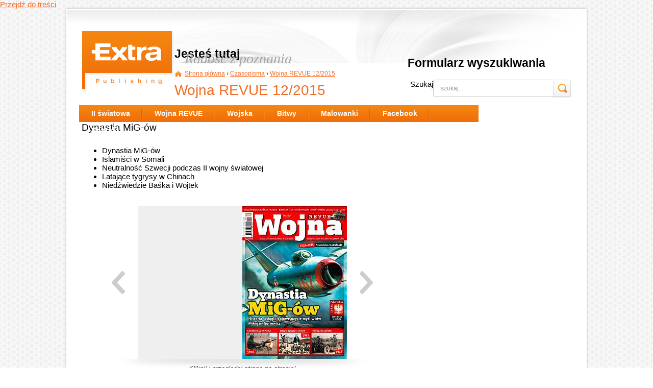

--- FILE ---
content_type: text/html; charset=utf-8
request_url: https://epublishing.media/pl/wojna-revue-122015
body_size: 10099
content:
<!DOCTYPE html PUBLIC "-//W3C//DTD XHTML+RDFa 1.0//EN"
  "http://www.w3.org/MarkUp/DTD/xhtml-rdfa-1.dtd">
<html xmlns="http://www.w3.org/1999/xhtml" xml:lang="pl" version="XHTML+RDFa 1.0" dir="ltr"
  xmlns:content="http://purl.org/rss/1.0/modules/content/"
  xmlns:dc="http://purl.org/dc/terms/"
  xmlns:foaf="http://xmlns.com/foaf/0.1/"
  xmlns:og="http://ogp.me/ns#"
  xmlns:rdfs="http://www.w3.org/2000/01/rdf-schema#"
  xmlns:sioc="http://rdfs.org/sioc/ns#"
  xmlns:sioct="http://rdfs.org/sioc/types#"
  xmlns:skos="http://www.w3.org/2004/02/skos/core#"
  xmlns:xsd="http://www.w3.org/2001/XMLSchema#"
  xmlns:fb="http://ogp.me/ns/fb#"
  xmlns:article="http://ogp.me/ns/article#"
  xmlns:book="http://ogp.me/ns/book#"
  xmlns:profile="http://ogp.me/ns/profile#"
  xmlns:video="http://ogp.me/ns/video#">

<head profile="http://www.w3.org/1999/xhtml/vocab">
  <meta http-equiv="Content-Type" content="text/html; charset=utf-8" />
<link rel="shortcut icon" href="https://epublishing.media/sites/all/themes/epublishing/favicon.ico" type="image/vnd.microsoft.icon" />
<meta name="generator" content="Drupal 7 (http://drupal.org)" />
<link rel="canonical" href="https://epublishing.media/pl/wojna-revue-122015" />
<link rel="shortlink" href="https://epublishing.media/pl/node/1207" />
<meta property="og:site_name" content="Extra Publishing" />
<meta property="og:type" content="article" />
<meta property="og:url" content="https://epublishing.media/pl/wojna-revue-122015" />
<meta property="og:title" content="Wojna REVUE 12/2015" />
<meta property="og:updated_time" content="2016-02-09T15:39:55+01:00" />
<meta property="article:published_time" content="2015-11-09T12:09:20+01:00" />
<meta property="article:modified_time" content="2016-02-09T15:39:55+01:00" />
  <meta name="viewport" content="width=device-width, initial-scale=1">
  <title>Wojna REVUE 12/2015 | Extra Publishing</title>
  <style type="text/css" media="all">
@import url("https://epublishing.media/modules/system/system.base.css?oklo02");
@import url("https://epublishing.media/modules/system/system.menus.css?oklo02");
@import url("https://epublishing.media/modules/system/system.messages.css?oklo02");
@import url("https://epublishing.media/modules/system/system.theme.css?oklo02");
</style>
<style type="text/css" media="all">
@import url("https://epublishing.media/modules/aggregator/aggregator.css?oklo02");
@import url("https://epublishing.media/sites/all/modules/date/date_api/date.css?oklo02");
@import url("https://epublishing.media/sites/all/modules/date/date_popup/themes/datepicker.1.7.css?oklo02");
@import url("https://epublishing.media/modules/field/theme/field.css?oklo02");
@import url("https://epublishing.media/modules/node/node.css?oklo02");
@import url("https://epublishing.media/modules/search/search.css?oklo02");
@import url("https://epublishing.media/modules/user/user.css?oklo02");
@import url("https://epublishing.media/sites/all/modules/views/css/views.css?oklo02");
</style>
<style type="text/css" media="all">
@import url("https://epublishing.media/sites/all/modules/colorbox/styles/default/colorbox_style.css?oklo02");
@import url("https://epublishing.media/sites/all/modules/ctools/css/ctools.css?oklo02");
@import url("https://epublishing.media/sites/all/modules/responsive_menus/styles/responsive_menus_simple/css/responsive_menus_simple.css?oklo02");
@import url("https://epublishing.media/sites/all/modules/ep/listovacka.css?oklo02");
@import url("https://epublishing.media/sites/all/libraries/superfish/css/superfish.css?oklo02");
@import url("https://epublishing.media/sites/all/libraries/superfish/style/default.css?oklo02");
</style>
<style type="text/css" media="all">
@import url("https://epublishing.media/themes/stark/layout.css?oklo02");
@import url("https://epublishing.media/sites/all/themes/epublishing/styles.css?oklo02");
</style>

<!--[if IE 9]>
<style type="text/css" media="all">
@import url("https://epublishing.media/sites/all/themes/epublishing/styles-ie9.css?oklo02");
</style>
<![endif]-->

<!--[if IE 8]>
<style type="text/css" media="all">
@import url("https://epublishing.media/sites/all/themes/epublishing/styles-ie8.css?oklo02");
</style>
<![endif]-->
  <script type="text/javascript">
<!--//--><![CDATA[//><!--
window.google_analytics_uacct = "UA-66437-8";
//--><!]]>
</script>
<script type="text/javascript" src="https://epublishing.media/sites/default/files/js/js_xAPl0qIk9eowy_iS9tNkCWXLUVoat94SQT48UBCFkyQ.js"></script>
<script type="text/javascript" src="https://epublishing.media/sites/default/files/js/js_Zj5QJV_DbXEx2R8DH75KqGu4u829F8Gud_GwGWKU_VA.js"></script>
<script type="text/javascript">
<!--//--><![CDATA[//><!--
(function(i,s,o,g,r,a,m){i["GoogleAnalyticsObject"]=r;i[r]=i[r]||function(){(i[r].q=i[r].q||[]).push(arguments)},i[r].l=1*new Date();a=s.createElement(o),m=s.getElementsByTagName(o)[0];a.async=1;a.src=g;m.parentNode.insertBefore(a,m)})(window,document,"script","//www.google-analytics.com/analytics.js","ga");ga("create", "UA-66437-8", {"cookieDomain":"auto"});ga("require", "displayfeatures");ga("send", "pageview");
//--><!]]>
</script>
<script type="text/javascript" src="https://epublishing.media/sites/default/files/js/js_eiOP8yzjJfwiVuXRs8-sKXpI2QmOcsZddDTWY8JR7l4.js"></script>
<script type="text/javascript" src="https://epublishing.media/sites/default/files/js/js_7HOyAgAfiX2GIDzuKa81Ze5k8lpOCJLlxOZ_x2FYEXw.js"></script>
<script type="text/javascript">
<!--//--><![CDATA[//><!--
jQuery.extend(Drupal.settings, {"basePath":"\/","pathPrefix":"pl\/","ajaxPageState":{"theme":"epublishing","theme_token":"6ZBn1gCeYPRN4WK2T-aUsP54O4UF9RgFKv6ffOhIa0Y","js":{"0":1,"misc\/jquery.js":1,"misc\/jquery.once.js":1,"misc\/drupal.js":1,"public:\/\/languages\/pl_uBsQ7gbaM0WqIbxs0-55nANo60HVx2QGDI7AjUciUbY.js":1,"sites\/all\/libraries\/colorbox\/jquery.colorbox-min.js":1,"sites\/all\/modules\/colorbox\/js\/colorbox.js":1,"sites\/all\/modules\/colorbox\/styles\/default\/colorbox_style.js":1,"sites\/all\/modules\/colorbox\/js\/colorbox_load.js":1,"sites\/all\/modules\/colorbox\/js\/colorbox_inline.js":1,"sites\/all\/modules\/service_links\/js\/twitter_button.js":1,"sites\/all\/modules\/service_links\/js\/facebook_like.js":1,"sites\/all\/modules\/service_links\/js\/google_plus_one.js":1,"sites\/all\/modules\/responsive_menus\/styles\/responsive_menus_simple\/js\/responsive_menus_simple.js":1,"sites\/all\/modules\/google_analytics\/googleanalytics.js":1,"1":1,"sites\/all\/libraries\/superfish\/jquery.hoverIntent.minified.js":1,"sites\/all\/libraries\/superfish\/sfsmallscreen.js":1,"sites\/all\/libraries\/superfish\/superfish.js":1,"sites\/all\/libraries\/superfish\/supersubs.js":1,"sites\/all\/modules\/superfish\/superfish.js":1,"sites\/all\/themes\/epublishing\/script.js":1},"css":{"modules\/system\/system.base.css":1,"modules\/system\/system.menus.css":1,"modules\/system\/system.messages.css":1,"modules\/system\/system.theme.css":1,"modules\/aggregator\/aggregator.css":1,"sites\/all\/modules\/date\/date_api\/date.css":1,"sites\/all\/modules\/date\/date_popup\/themes\/datepicker.1.7.css":1,"modules\/field\/theme\/field.css":1,"modules\/node\/node.css":1,"modules\/search\/search.css":1,"modules\/user\/user.css":1,"sites\/all\/modules\/views\/css\/views.css":1,"sites\/all\/modules\/colorbox\/styles\/default\/colorbox_style.css":1,"sites\/all\/modules\/ctools\/css\/ctools.css":1,"sites\/all\/modules\/responsive_menus\/styles\/responsive_menus_simple\/css\/responsive_menus_simple.css":1,"sites\/all\/modules\/ep\/listovacka.css":1,"sites\/all\/libraries\/superfish\/css\/superfish.css":1,"sites\/all\/libraries\/superfish\/style\/default.css":1,"themes\/stark\/layout.css":1,"sites\/all\/themes\/epublishing\/styles.css":1,"sites\/all\/themes\/epublishing\/styles-ie9.css":1,"sites\/all\/themes\/epublishing\/styles-ie8.css":1}},"admin_menu":{"suppress":1},"colorbox":{"opacity":"0.85","current":"{current} of {total}","previous":"\u00ab Prev","next":"Next \u00bb","close":"Close","maxWidth":"98%","maxHeight":"98%","fixed":true,"mobiledetect":true,"mobiledevicewidth":"480px"},"ws_fl":{"width":150,"height":21},"ws_gpo":{"size":"","annotation":"","lang":"","callback":"","width":300},"responsive_menus":[{"toggler_text":"\u2630 Menu","selectors":["#block-superfish-1"],"media_size":"800","absolute":true,"remove_attributes":true,"responsive_menus_style":"responsive_menus_simple"}],"googleanalytics":{"trackOutbound":1,"trackMailto":1,"trackDownload":1,"trackDownloadExtensions":"7z|aac|arc|arj|asf|asx|avi|bin|csv|doc(x|m)?|dot(x|m)?|exe|flv|gif|gz|gzip|hqx|jar|jpe?g|js|mp(2|3|4|e?g)|mov(ie)?|msi|msp|pdf|phps|png|ppt(x|m)?|pot(x|m)?|pps(x|m)?|ppam|sld(x|m)?|thmx|qtm?|ra(m|r)?|sea|sit|tar|tgz|torrent|txt|wav|wma|wmv|wpd|xls(x|m|b)?|xlt(x|m)|xlam|xml|z|zip","trackColorbox":1},"urlIsAjaxTrusted":{"\/pl\/wojna-revue-122015":true},"superfish":{"1":{"id":"1","sf":{"animation":{"opacity":"show"},"speed":"\u0027fast\u0027","autoArrows":false,"dropShadows":true,"disableHI":false},"plugins":{"smallscreen":{"mode":"window_width","addSelected":false,"menuClasses":false,"hyperlinkClasses":false,"title":"Hlavn\u00ed menu"},"supposition":false,"bgiframe":false,"supersubs":{"minWidth":"12","maxWidth":"17","extraWidth":1}}}}});
//--><!]]>
</script>
<script type='text/javascript'>
var googletag = googletag || {};
googletag.cmd = googletag.cmd || [];
(function() {
var gads = document.createElement('script');
gads.async = true;
gads.type = 'text/javascript';
var useSSL = 'https:' == document.location.protocol;
gads.src = (useSSL ? 'https:' : 'http:') + 
'//www.googletagservices.com/tag/js/gpt.js';
var node = document.getElementsByTagName('script')[0];
node.parentNode.insertBefore(gads, node);
})();
</script>

<script type='text/javascript'>
googletag.cmd.push(function() {
googletag.defineSlot('/6191244/300x300_EP', [300, 300], 'div-gpt-ad-1421225486118-0').addService(googletag.pubads());
googletag.pubads().enableSingleRequest();
googletag.enableServices();
});
</script>

  <!--[if gte IE 9]>
  <style type="text/css">
    .gradient {
      filter: none;
    }
  </style>
  <![endif]-->

  
  <script src="http://epublishing.media/eucookies_pl.js" async></script>






</head>
<body class="html not-front not-logged-in one-sidebar sidebar-second page-node page-node- page-node-1207 node-type-obsah i18n-pl" >

<div id="fb-root"></div>
<script>(function(d, s, id) {
    var js, fjs = d.getElementsByTagName(s)[0];
    if (d.getElementById(id)) return;
    js = d.createElement(s); js.id = id;
                js.src = "//connect.facebook.net/pl_PL/sdk.js#xfbml=1&version=v2.4&appId=692059824232629";
        

    fjs.parentNode.insertBefore(js, fjs);
  }(document, 'script', 'facebook-jssdk'));</script>


<!-- Google Tag Manager -->
<noscript><iframe src="//www.googletagmanager.com/ns.html?id=GTM-TVGR78"
height="0" width="0" style="display:none;visibility:hidden"></iframe></noscript>
<script>(function(w,d,s,l,i){w[l]=w[l]||[];w[l].push({'gtm.start':
new Date().getTime(),event:'gtm.js'});var f=d.getElementsByTagName(s)[0],
j=d.createElement(s),dl=l!='dataLayer'?'&l='+l:'';j.async=true;j.src=
'//www.googletagmanager.com/gtm.js?id='+i+dl;f.parentNode.insertBefore(j,f);
})(window,document,'script','dataLayer','GTM-TVGR78');</script>
<!-- End Google Tag Manager -->


  <div id="skip-link">
    <a href="#main-content" class="element-invisible element-focusable">Przejdź do treści</a>
  </div>
    
  <div id="page-wrapper"><div id="page">

    <div id="header"><div class="section clearfix">

              <a href="/pl" title="Strona główna" rel="home" id="logo">
          <img src="https://epublishing.media/sites/all/themes/epublishing/logo.png" alt="Strona główna" />
        </a>
      	  	<a id="docestiny" target="_blank" href="http://www.epublishing.cz"></a>
        <div class="region region-header">
    <div id="block-block-11" class="block block-block">

    
  <div class="content">
    <p>Radość z poznania</p>
  </div>
</div>
<div id="block-menu-menu-header-social" class="block block-menu social-menu">

    
  <div class="content">
    <ul class="menu"><li class="first last collapsed"><span title="Facebook" class="facebook nolink">Facebook</span></li>
</ul>  </div>
</div>
<div id="block-search-form" class="block block-search">

    
  <div class="content">
    <form action="/pl/wojna-revue-122015" method="post" id="search-block-form" accept-charset="UTF-8"><div><div class="container-inline">
      <h2 class="element-invisible">Formularz wyszukiwania</h2>
    <div class="form-item form-type-textfield form-item-search-block-form">
  <label class="element-invisible" for="edit-search-block-form--2">Szukaj </label>
 <input title="Wprowadź słowa, które mają zostać wyszukane." onblur="if (this.value == &#039;&#039;) {this.value = &#039;szukaj...&#039;;}" onfocus="if (this.value == &#039;szukaj...&#039;) {this.value = &#039;&#039;;}" type="text" id="edit-search-block-form--2" name="search_block_form" value="szukaj..." size="15" maxlength="128" class="form-text" />
</div>
<div class="form-actions form-wrapper" id="edit-actions"><input type="image" id="edit-submit" name="submit" value="Szukaj" src="https://epublishing.media/sites/all/themes/epublishing/images/search.png" class="form-submit" /></div><input type="hidden" name="form_build_id" value="form-HGtQWdg-1GD3zOo9bRlaGAAgo1sgsDM2NY7A03NIgDM" />
<input type="hidden" name="form_id" value="search_block_form" />
</div>
</div></form>  </div>
</div>
<div id="block-superfish-1" class="block block-superfish">

    
  <div class="content">
    <ul id="superfish-1" class="menu sf-menu sf-main-menu sf-horizontal sf-style-default sf-total-items-7 sf-parent-items-3 sf-single-items-4"><li id="menu-1441-1" class="first odd sf-item-1 sf-depth-1 sf-total-children-3 sf-parent-children-0 sf-single-children-3 menuparent"><a href="/pl/2swiatowa" class="sf-depth-1 menuparent"><span>II światowa</span></a><ul><li id="menu-1482-1" class="first odd sf-item-1 sf-depth-2 sf-no-children"><a href="/pl/2swiatowa" class="sf-depth-2"><span>II światowa</span></a></li><li id="menu-1499-1" class="middle even sf-item-2 sf-depth-2 sf-no-children"><a href="/pl/ii-swiatowa-specjal" class="sf-depth-2"><span>II światowa Specjal</span></a></li><li id="menu-1544-1" class="last odd sf-item-3 sf-depth-2 sf-no-children"><a href="/pl/otrzymaj-wrzesien-1939" class="sf-depth-2"><span>Wrzesień 1939 dzień po dniu</span></a></li></ul></li><li id="menu-1442-1" class="middle even sf-item-2 sf-depth-1 sf-total-children-2 sf-parent-children-0 sf-single-children-2 menuparent"><a href="/pl/wojna-revue" class="sf-depth-1 menuparent"><span>Wojna REVUE</span></a><ul><li id="menu-1480-1" class="first odd sf-item-1 sf-depth-2 sf-no-children"><a href="/pl/wojna-revue" class="sf-depth-2"><span>Wojna REVUE</span></a></li><li id="menu-1479-1" class="last even sf-item-2 sf-depth-2 sf-no-children"><a href="/pl/wojna-revue-specjal" class="sf-depth-2"><span>Wojna REVUE Specjal</span></a></li></ul></li><li id="menu-1493-1" class="middle odd sf-item-3 sf-depth-1 sf-no-children"><a href="/pl/wojska" class="sf-depth-1"><span>Wojska</span></a></li><li id="menu-1498-1" class="middle even sf-item-4 sf-depth-1 sf-no-children"><a href="/pl/bitwy" class="sf-depth-1"><span>Bitwy</span></a></li><li id="menu-1494-1" class="middle odd sf-item-5 sf-depth-1 sf-no-children"><a href="/pl/malowanki" class="sf-depth-1"><span>Malowanki</span></a></li><li id="menu-1436-1" class="middle even sf-item-6 sf-depth-1 sf-total-children-2 sf-parent-children-0 sf-single-children-2 menuparent"><a href="/pl" target="_blank" class="sf-depth-1 menuparent"><span>Facebook</span></a><ul><li id="menu-1477-1" class="first odd sf-item-1 sf-depth-2 sf-no-children"><a href="https://www.facebook.com/2swiatowa" class="sf-depth-2"><span>II światowa</span></a></li><li id="menu-1478-1" class="last even sf-item-2 sf-depth-2 sf-no-children"><a href="https://www.facebook.com/WojnaRevue" class="sf-depth-2"><span>Wojna REVUE</span></a></li></ul></li><li id="menu-783-1" class="last odd sf-item-7 sf-depth-1 sf-no-children"><a href="/pl/contact" class="sf-depth-1"><span>Kontakt</span></a></li></ul>  </div>
</div>
  </div>

    </div></div> <!-- /.section, /#header -->

          <div id="breadcrumb"><h2 class="element-invisible">Jesteś tutaj</h2><div class="breadcrumb"><a href="/pl">Strona główna</a> › <a href="/pl/magazines">Czasopisma</a> › <a href="/pl/wojna-revue-122015" class="active">Wojna REVUE 12/2015</a></div></div>
    
    
    <div id="main-wrapper"><div id="main" class="clearfix">

          
      <div id="content" class="column"><div class="section">
        <a id="main-content"></a>
                <h1 class="title" id="page-title">Wojna REVUE 12/2015</h1>                <div class="tabs"></div>                          <div class="region region-content">
    <div id="block-system-main" class="block block-system">

    
  <div class="content">
    <div id="node-1207" class="node node-obsah node-promoted node-obsah node-promoted clearfix" about="/pl/wojna-revue-122015" typeof="sioc:Item foaf:Document">

  
      <span property="dc:title" content="Wojna REVUE 12/2015" class="rdf-meta element-hidden"></span>
  <div class="content">
    <div class="field field-name-field-text-na-titulku field-type-text field-label-hidden"><div class="field-items"><div class="field-item even">Dynastia MiG-ów</div></div></div><div class="field field-name-field-tema-cisla field-type-text-long field-label-hidden"><div class="field-items"><div class="field-item even"><ul><li>Dynastia MiG-ów</li>
<li>Islamiści w Somali</li>
<li>Neutralność Szwecji podczas II wojny światowej</li>
<li>Latające tygrysy w Chinach</li>
<li>Niedźwiedzie Baśka i Wojtek</li>
</ul></div></div></div><div class="field field-name-body field-type-text-with-summary field-label-hidden"><div class="field-items"><div class="field-item even" property="content:encoded"><p>
</p><div class="listovacka sites-default-files-listovacky-Wojna-2015-12-WR-2015-12-"><input class="start" type="hidden" value="1" /><input class="end" type="hidden" value="52" /><input class="path" type="hidden" value="sites/default/files/listovacky/Wojna/2015-12/WR_2015_12_" /><br /><div class="pages">
<div class="inside-pages"><span class="left"><span class="insider"><img src="/sites/default/files/listovacky/Wojna/2015-12/WR_2015_12_001.jpg" current="1" style="display: none;" /></span></span><span class="right"><span class="insider"><img src="/sites/default/files/listovacky/Wojna/2015-12/WR_2015_12_001.jpg" current="1" /></span></span></div>
<script type="text/javascript">
<!--//--><![CDATA[// ><!--

                      jQuery.strPad = function(i,l,s) {
	                      var o = i.toString();
	                      if (!s) { s = "0"; }
	                      while (o.length < l) {
		                      o = s + o;
	                      }
	                      return o;
                      };                   
                      
                      jQuery.setListovackaPosition = function(listovacka){
                        jQuery(listovacka).find(".left").css("margin-right","0px");
                        jQuery(listovacka).find(".right").css("margin-left","0px");
                        var sirka = 205;
                        if (jQuery(listovacka).find(".right img").outerWidth() != 0){
                          sirka = jQuery(listovacka).find(".right img").outerWidth();
                        }
                        jQuery(listovacka).find(".right").css("width",sirka+"px");
                        jQuery(listovacka).find(".right .insider").css("width",sirka+"px");                        
                        sirka = 205;
                        if (jQuery(listovacka).find(".left img").outerWidth() != 0){
                          sirka = jQuery(listovacka).find(".left img").outerWidth();
                        }                        
                        jQuery(listovacka).find(".left").css("width",sirka+"px");
                        jQuery(listovacka).find(".left .insider").css("width",sirka+"px");
                        jQuery(listovacka).find(".inside-pages").css("width",jQuery(listovacka).find(".right").outerWidth()+jQuery(listovacka).find(".left").outerWidth()+"px");
                        //if (jQuery(listovacka).find(".left").css("display") == "none"){
                        //  jQuery(listovacka).find(".right").css("margin-left",jQuery(listovacka).find(".left").outerWidth()+"px");
                        //}
                        //if (jQuery(listovacka).find(".right").css("display") == "none"){
                        //  jQuery(listovacka).find(".left").css("margin-right",jQuery(listovacka).find(".right").outerWidth()+"px");
                        //}
                      }
                      jQuery(document).ready(function () {
                        jQuery(".sites-default-files-listovacky-Wojna-2015-12-WR-2015-12- .left").click(function(){
                          jQuery.setListovackaPosition(".sites-default-files-listovacky-Wojna-2015-12-WR-2015-12-");
                          if (jQuery(".sites-default-files-listovacky-Wojna-2015-12-WR-2015-12- .right img").attr("current") == parseInt(jQuery(".sites-default-files-listovacky-Wojna-2015-12-WR-2015-12- .end").val())){
                            jQuery(".sites-default-files-listovacky-Wojna-2015-12-WR-2015-12- .right img").show();
                          }                        
                          if (parseInt(jQuery(this).find("img").attr("current")) > parseInt(jQuery(".sites-default-files-listovacky-Wojna-2015-12-WR-2015-12- .start").val())){
                            decleft = 2;
                            if (parseInt(jQuery(".sites-default-files-listovacky-Wojna-2015-12-WR-2015-12- .left img").attr("current")) == parseInt(jQuery(".sites-default-files-listovacky-Wojna-2015-12-WR-2015-12- .start").val()) + 1){
                              decleft = 1;
                            }
                            decright = 2;
                            if (parseInt(jQuery(".sites-default-files-listovacky-Wojna-2015-12-WR-2015-12- .right img").attr("current")) == parseInt(jQuery(".sites-default-files-listovacky-Wojna-2015-12-WR-2015-12- .end").val())){
                              decright = 1;
                            }                          
                            var oldsrc = jQuery(".sites-default-files-listovacky-Wojna-2015-12-WR-2015-12- .path").val()+jQuery.strPad(jQuery(".sites-default-files-listovacky-Wojna-2015-12-WR-2015-12- .left img").attr("current"),3,"0");
                            var newsrc = jQuery(".sites-default-files-listovacky-Wojna-2015-12-WR-2015-12- .path").val()+jQuery.strPad(parseInt(jQuery(".sites-default-files-listovacky-Wojna-2015-12-WR-2015-12- .left img").attr("current"))-decleft,3,"0");                    
                            jQuery(this).find("img").attr("src",jQuery(this).find("img").attr("src").replace(oldsrc,newsrc));
                            jQuery(this).find("img").show("slide", { direction: "right" }, 1000);
                            
                            var newcurrent = parseInt(jQuery(this).find("img").attr("current"))-decleft;                                                        
                            jQuery(this).find("img").attr("current",newcurrent);                                                       
                            var oldsrc = jQuery(".sites-default-files-listovacky-Wojna-2015-12-WR-2015-12- .path").val()+jQuery.strPad(jQuery(".sites-default-files-listovacky-Wojna-2015-12-WR-2015-12- .right img").attr("current"),3,"0");
                            var newsrc = jQuery(".sites-default-files-listovacky-Wojna-2015-12-WR-2015-12- .path").val()+jQuery.strPad(parseInt(jQuery(".sites-default-files-listovacky-Wojna-2015-12-WR-2015-12- .right img").attr("current"))-decright,3,"0");                                                                  
                            
                            jQuery(".sites-default-files-listovacky-Wojna-2015-12-WR-2015-12- .right img").attr("src",jQuery(".sites-default-files-listovacky-Wojna-2015-12-WR-2015-12- .right img").attr("src").replace(oldsrc,newsrc));                           
                            jQuery(".sites-default-files-listovacky-Wojna-2015-12-WR-2015-12- .right img").show("slide", { direction: "left" }, 1000);
                            
                            var newcurrent = parseInt(jQuery(".sites-default-files-listovacky-Wojna-2015-12-WR-2015-12- .right img").attr("current"))-decright;                            
                            jQuery(".sites-default-files-listovacky-Wojna-2015-12-WR-2015-12- .right img").attr("current",newcurrent);                                                        
                            if (jQuery(this).find("img").attr("current") == parseInt(jQuery(".sites-default-files-listovacky-Wojna-2015-12-WR-2015-12- .start").val())){
                              jQuery(this).find("img").hide();
                            }
                            jQuery.setListovackaPosition(".sites-default-files-listovacky-Wojna-2015-12-WR-2015-12-");
                          }
                        });
                        jQuery(".sites-default-files-listovacky-Wojna-2015-12-WR-2015-12- .right").click(function(){
                          jQuery.setListovackaPosition(".sites-default-files-listovacky-Wojna-2015-12-WR-2015-12-");
                          if (jQuery(".sites-default-files-listovacky-Wojna-2015-12-WR-2015-12- .left img").attr("current") == parseInt(jQuery(".sites-default-files-listovacky-Wojna-2015-12-WR-2015-12- .start").val())){
                            jQuery(".sites-default-files-listovacky-Wojna-2015-12-WR-2015-12- .left img").show();
                          }                        
                          if (parseInt(jQuery(this).find("img").attr("current")) < parseInt(jQuery(".sites-default-files-listovacky-Wojna-2015-12-WR-2015-12- .end").val())){
                            incleft = 2;
                            if (parseInt(jQuery(".sites-default-files-listovacky-Wojna-2015-12-WR-2015-12- .left img").attr("current")) == parseInt(jQuery(".sites-default-files-listovacky-Wojna-2015-12-WR-2015-12- .start").val())){
                              incleft = 1;
                            }
                            incright = 2;
                            if (parseInt(jQuery(".sites-default-files-listovacky-Wojna-2015-12-WR-2015-12- .right img").attr("current")) == parseInt(jQuery(".sites-default-files-listovacky-Wojna-2015-12-WR-2015-12- .end").val()) -1 ){
                              incright = 1;
                            }
                            var oldsrc = jQuery(".sites-default-files-listovacky-Wojna-2015-12-WR-2015-12- .path").val()+jQuery.strPad(jQuery(".sites-default-files-listovacky-Wojna-2015-12-WR-2015-12- .left img").attr("current"),3,"0");
                            var newsrc = jQuery(".sites-default-files-listovacky-Wojna-2015-12-WR-2015-12- .path").val()+jQuery.strPad(parseInt(jQuery(".sites-default-files-listovacky-Wojna-2015-12-WR-2015-12- .left img").attr("current"))+incleft,3,"0");                    
                            
                            jQuery(".sites-default-files-listovacky-Wojna-2015-12-WR-2015-12- .left img").attr("src",jQuery(".sites-default-files-listovacky-Wojna-2015-12-WR-2015-12- .left img").attr("src").replace(oldsrc,newsrc));
                            jQuery(".sites-default-files-listovacky-Wojna-2015-12-WR-2015-12- .left img").show("slide", { direction: "right" }, 1000);
                            
                            var newcurrent = parseInt(jQuery(".sites-default-files-listovacky-Wojna-2015-12-WR-2015-12- .left img").attr("current"))+incleft;
                            jQuery(".sites-default-files-listovacky-Wojna-2015-12-WR-2015-12- .left img").attr("current",newcurrent);                            
                            oldsrc = jQuery(".sites-default-files-listovacky-Wojna-2015-12-WR-2015-12- .path").val()+jQuery.strPad(jQuery(".sites-default-files-listovacky-Wojna-2015-12-WR-2015-12- .right img").attr("current"),3,"0");
                            newsrc = jQuery(".sites-default-files-listovacky-Wojna-2015-12-WR-2015-12- .path").val()+jQuery.strPad(parseInt(jQuery(".sites-default-files-listovacky-Wojna-2015-12-WR-2015-12- .right img").attr("current"))+incright,3,"0");                    
                            
                            jQuery(this).find("img").attr("src",jQuery(this).find("img").attr("src").replace(oldsrc,newsrc));
                            jQuery(this).find("img").show("slide", { direction: "left" }, 1000);                            
                            
                            newcurrent = parseInt(jQuery(this).find("img").attr("current"))+incright;
                            jQuery(this).find("img").attr("current",newcurrent);
                            if (jQuery(this).find("img").attr("current") == parseInt(jQuery(".sites-default-files-listovacky-Wojna-2015-12-WR-2015-12- .end").val())){
                              jQuery(this).find("img").hide();                        
                            }
                            jQuery.setListovackaPosition(".sites-default-files-listovacky-Wojna-2015-12-WR-2015-12-");
                          }
                        });
                        jQuery.setListovackaPosition(".sites-default-files-listovacky-Wojna-2015-12-WR-2015-12-");
                        //jQuery(".sites-default-files-listovacky-Wojna-2015-12-WR-2015-12- .inside-pages").css("width",jQuery(".sites-default-files-listovacky-Wojna-2015-12-WR-2015-12- .right").outerWidth()+jQuery(".sites-default-files-listovacky-Wojna-2015-12-WR-2015-12- .left").outerWidth()+"px");                        
                      });
	
                      jQuery(window).load(
                          function() {
                            jQuery.setListovackaPosition(".sites-default-files-listovacky-Wojna-2015-12-WR-2015-12-");
                            jQuery(".sites-default-files-listovacky-Wojna-2015-12-WR-2015-12- .inside-pages").css("width",jQuery(".sites-default-files-listovacky-Wojna-2015-12-WR-2015-12- .right").outerWidth()*2+"px");                        
                          }
                      );
                    
//--><!]]>
</script></div>
<div class="desc">Kliknij i przeglądaj strona po stronie!</div>
</div>

<p><strong>Dynastia MiG-ów</strong><br />Myśliwce odrzutowe z biura konstrukcyjnego RKS MiG od ponad 60 lat należą do czołówki<br />wojskowego lotnictwa odrzutowego<br /><br /><a href="/sites/default/files/2_40.jpg" class="colorbox"><img src="/sites/default/files/resize/2_40-300x153.jpg" width="300" height="153" /></a><br /><strong><br /> Most w Remagen <span style="color: #ff6600;">1945</span></strong><br />Na początku marca 1945 r. Amerykanie zbliżali się do Renu. Dzięki szczęśliwemu zbiegowi okoliczności udało im się zająć jedyny, jeszcze nie zniszczony most przez rzekę<br /><strong><br /> Islamiści w Somali</strong><br />Milicja Asz-Szabab już od dwudziestu lat teroryzuje Somalię<br /><br /><a href="/sites/default/files/1_48.jpg" class="colorbox"><img src="/sites/default/files/resize/1_48-300x199.jpg" width="300" height="199" /></a></p>
<p><strong>Lekki czołg M3 Stuart</strong><br />Czynna służba tego amerykańskiego czołgu w armiach wielu krajów była wyjątkowo długa<br /><strong><br /> Granatnik AGS-17 Plamja</strong><br />Sowiecki granatnik automatyczny zaprojektowany w latach 60 pozstaje do dziś na uzbrojeniu wielu armii na całym świecie<br /><strong><br /> Neutralność Szwecji podczas II wojny światowej</strong><br />Dla tradycyjnie neutralnej Szwecji II wojna światowa stała sie prawdziwą próbą. Szwedzi musieli zweryfi kować swój stosunek do sąsiednich krajów i stawiać czoła silnym niemieckim naciskom<br /><strong><br /> Porównanie najlepszych myśliwców <span style="color: #ff6600;">1939–1945</span></strong><br />Które myśliwce były najszybsze, które miały najsilniejsze uzbrojnie i zasieg?<br /><strong><br /> Bitwa na Morzu Jawajskim <span style="color: #ff6600;">1942</span></strong><br />Nieudana próba powstrzymania japońskiego zwycięskiego „marszu” przez Pacyfik<br /><strong><br /> Karbala <span style="color: #ff6600;">2004</span></strong><br />Jedna z największych bitew, jakie stoczyło wojsko polskie po II wojnie światowej<br /><strong><br /> Latające tygrysy w Chinach <span style="color: #ff6600;">1941–1942</span></strong><br />Amerykańscy lotnicy w walce z Japończykami pod chińskim niebem<br /><strong><br /> Amunicja 6,8 mm Remington SPC</strong><br />Główny „kandydat” na karabinową amunicję przyszłości<br /><strong><br /> Bitwa pod Caporetto <span style="color: #ff6600;">1917</span></strong><br />Po dwóch i pół roku wojny pozycyjnej, wojskom austro-węgierskim i niemieckim udało się przełamać włoski front i przesunąć go o ponad 100 kilometrów</p>
<p><a href="/sites/default/files/3_26.jpg" class="colorbox"><img src="/sites/default/files/resize/3_26-300x350.jpg" width="300" height="350" /></a><br /><strong><br />Niedźwiedzie Baśka i Wojtek</strong><br />Baśka Murmańska i Wojtek spod Monte Casino – historia niedźwiedzi, które służyły w wojsku polskim</p>
<p><strong>Zinowij G. Kolobanow (1910–1994)</strong><br />Ze swoim ciężkim czołgiem KW-1, w sierpniu 1941 r., potrafił w ciągu zaledwie niecałej godziny zniszczyć aż 22 wrogie czołgi</p>
</div></div></div><div class="service-links"><ul class="links"><li class="service-links-facebook-like first"><a href="http://www.facebook.com/plugins/like.php?href=https%3A//epublishing.media/pl/wojna-revue-122015&amp;layout=button_count&amp;show_faces=false&amp;action=like&amp;colorscheme=light&amp;width=150&amp;height=21&amp;font=&amp;locale=cs_CZ" title="I Like it" class="service-links-facebook-like" rel="nofollow" target="_blank"><span class="element-invisible">Facebook Like</span></a></li>
<li class="service-links-google-plus-one"><a href="https://epublishing.media/pl/wojna-revue-122015" title="Plus it" class="service-links-google-plus-one" rel="nofollow" target="_blank"><span class="element-invisible">Google Plus One</span></a></li>
<li class="service-links-twitter-widget last"><a href="http://twitter.com/share?url=https%3A//epublishing.media/pl/wojna-revue-122015&amp;count=horizontal&amp;via=&amp;text=Wojna%20REVUE%2012/2015&amp;counturl=https%3A//epublishing.media/pl/wojna-revue-122015" class="twitter-share-button service-links-twitter-widget" title="Tweet This" rel="nofollow" target="_blank"><span class="element-invisible">Tweet Widget</span></a></li>
</ul></div><a href="/pl/wojna-revue" class="back-link">Powrót do Wojna REVUE</a>  </div>

  
</div>
  </div>
</div>
  </div>
              </div></div> <!-- /.section, /#content -->

      
              <div id="sidebar-second" class="column sidebar"><div class="section">
            <div class="region region-sidebar-second">
    <div id="block-views-vydani-kontext-block" class="block block-views kontext">

    
  <div class="content">
    <div class="view view-vydani-kontext view-id-vydani_kontext view-display-id-block view-dom-id-c55d8c67f0448d3f6209b9ad5e65a25a">
            <div class="view-header">
      <div class="view view-latest-obalka view-id-latest_obalka view-display-id-default view-dom-id-2995925c2b586bccfbc28c6d9cef4865">
        
  
  
      <div class="view-content">
        <div class="views-row views-row-1 views-row-odd views-row-first views-row-last">
      
  <div class="views-field views-field-field-obalka">        <div class="field-content"><a href="/pl/wojna-revue-3-42018"><img typeof="foaf:Image" src="https://epublishing.media/sites/default/files/obalky/2018/02/wojna_revue_2018_0304_titul_web_212.jpg" width="145" height="212" alt="" /></a></div>  </div>  </div>
    </div>
  
  
  
  
  
  
</div>    </div>
  
  
  
      <div class="view-content">
        <div class="views-row views-row-1 views-row-odd views-row-first views-row-last">
      
  <div class="views-field views-field-field-obalka">        <div class="field-content"></div>  </div>  
  <div class="views-field views-field-field-predplatne">        <div class="field-content"></div>  </div>  
  <div class="views-field views-field-field-elektronicke-predplatne">        <div class="field-content"><a href="https://prenumerata.ruch.com.pl/wojna-revue" target="_blank">Elektronické předplatné</a></div>  </div>  
  <div class="views-field views-field-field-mobilni-tabletova">        <div class="field-content"></div>  </div>  
  <div class="views-field views-field-field-ukazkove-vydani">        <div class="field-content"></div>  </div>  </div>
    </div>
  
  
  
  
      <div class="view-footer">
      <p><span class="clearfix"></span></p>
    </div>
  
  
</div>  </div>
</div>
<div id="block-block-10" class="block block-block no-padding">

    
  <div class="content">
    <div class="fb-page" data-href="https://www.facebook.com/2swiatowa/?fref=tsa" data-width="300" data-height="400" data-small-header="false" data-adapt-container-width="true" data-hide-cover="false" data-show-facepile="true" data-show-posts="true">
<div class="fb-xfbml-parse-ignore">
<blockquote cite="https://www.facebook.com/2swiatowa/?fref=ts"><p><a href="https://www.facebook.com/2swiatowa/?fref=ts">II światowa</a></p></blockquote>
</div>
</div>
  </div>
</div>
<div id="block-block-12" class="block block-block no-padding">

    
  <div class="content">
    <div class="fb-page" data-href="https://www.facebook.com/WojnaRevue/?fref=ts" data-width="300" data-height="400" data-small-header="false" data-adapt-container-width="true" data-hide-cover="false" data-show-facepile="true" data-show-posts="true">
<div class="fb-xfbml-parse-ignore">
<blockquote cite="https://www.facebook.com/WojnaRevue/?fref=ts"><p><a href="https://www.facebook.com/WojnaRevue/?fref=ts">Wojna Revue</a></p></blockquote>
</div>
</div>
  </div>
</div>
  </div>
        </div></div> <!-- /.section, /#sidebar-second -->
      
    </div></div> <!-- /#main, /#main-wrapper -->

    <div id="footer">
        <div class="region region-calltoaction">
    <div id="block-block-5" class="block block-block inzerce">

    
  <div class="content">
    <p>Informacje o możliwościach <strong> zamieszczania </strong> ogłoszeń w naszych mediach</p>
<p class="big"><a href="mailto:info@extrapublishing.pl">info@extrapublishing.pl</a></p>
  </div>
</div>
<div id="block-block-6" class="block block-block napiste">

    
  <div class="content">
    <p>Masz jakiekolwiek życzenie, uwagę czy skargę? Nie zwlekaj, <strong>tylko napisz!</strong></p>
<p class="big"><a href="mailto:info@extrapublishing.pl">info@extrapublishing.pl</a></p>
  </div>
</div>
  </div>
        <div class="region region-footer">
    <div id="block-block-7" class="block block-block copyright">

    
  <div class="content">
    <div><a href="http://www.epublishing.media/" title="Extra Publishing"><img src="/sites/all/themes/epublishing/logo.png" alt="Extra Publishing" title="Extra Publishing" height="39" width="60"></a> Copyright © 2006–2015 Extra Publishing</div><ul><li><a href="/kontakt" title="Redakcja"> Redakcja </a> </li><li><a href="/kontakt" title="Kariera"> Kariera </a> </li><li><a href="/kontakt" title="Kontakt">Kontakt</a></li></ul>  </div>
</div>
<div id="block-menu-menu-zustante-s-nami" class="block block-menu zustante">

    <h3 class="block-title">Pozostań z nami:</h3>
  
  <div class="content">
    <ul class="menu"><li class="first last leaf"><a href="http://www.facebook.com/2swiatowa" title="Facebook" class="facebook">Facebook</a></li>
</ul>  </div>
</div>
  </div>
    </div> <!-- /#footer -->

  </div></div> <!-- /#page, /#page-wrapper -->

<script type="text/javascript">
var leady_track_key="Ks22U2J9fcr2wxhs";
var leady_track_server=document.location.protocol+"//track.leady.cz/";
(function(){
var l=document.createElement("script");l.type="text/javascript";l.async=true;
l.src=leady_track_server+leady_track_key+"/L.js";
var s=document.getElementsByTagName("script")[0];s.parentNode.insertBefore(l,s);
})();
</script>
    
<script>(function() {
  var _fbq = window._fbq || (window._fbq = []);
  if (!_fbq.loaded) {
    var fbds = document.createElement('script');
    fbds.async = true;
    fbds.src = '//connect.facebook.net/en_US/fbds.js';
    var s = document.getElementsByTagName('script')[0];
    s.parentNode.insertBefore(fbds, s);
    _fbq.loaded = true;
  }
  _fbq.push(['addPixelId', '1393247344292697']);
})();
window._fbq = window._fbq || [];
window._fbq.push(['track', 'PixelInitialized', {}]);
</script>
<noscript><img height="1" width="1" border="0" alt="" style="display:none" src="https://www.facebook.com/tr?id=1393247344292697&amp;ev=NoScript" /></noscript>

<script type="text/javascript">
/* <![CDATA[ */
var seznam_retargeting_id = 14747;
/* ]]> */
</script>
<script type="text/javascript"  src="//c.imedia.cz/js/retargeting.js"></script>

<script type="text/javascript">
/* <![CDATA[ */
var google_conversion_id = 920797391;
var google_custom_params = window.google_tag_params;
var google_remarketing_only = true;
/* ]]> */
</script>
<script type="text/javascript" src="//www.googleadservices.com/pagead/conversion.js">
</script>
<noscript>
<div style="display:inline;">
<img height="1" width="1" style="border-style:none;" alt="" src="//googleads.g.doubleclick.net/pagead/viewthroughconversion/920797391/?value=0&amp;guid=ON&amp;script=0"/>
</div>
</noscript>  
  
  <script type="text/javascript" src="https://predplatne.epublishing.cz/jquery.iframeResizer.min.js"></script> 
  <script type="text/javascript">jQuery('iframe').iFrameSizer()</script>
</body>
</html>


--- FILE ---
content_type: text/html; charset=utf-8
request_url: https://accounts.google.com/o/oauth2/postmessageRelay?parent=https%3A%2F%2Fepublishing.media&jsh=m%3B%2F_%2Fscs%2Fabc-static%2F_%2Fjs%2Fk%3Dgapi.lb.en.2kN9-TZiXrM.O%2Fd%3D1%2Frs%3DAHpOoo_B4hu0FeWRuWHfxnZ3V0WubwN7Qw%2Fm%3D__features__
body_size: 163
content:
<!DOCTYPE html><html><head><title></title><meta http-equiv="content-type" content="text/html; charset=utf-8"><meta http-equiv="X-UA-Compatible" content="IE=edge"><meta name="viewport" content="width=device-width, initial-scale=1, minimum-scale=1, maximum-scale=1, user-scalable=0"><script src='https://ssl.gstatic.com/accounts/o/2580342461-postmessagerelay.js' nonce="4zBFgQOL8u2Vt945blAMeg"></script></head><body><script type="text/javascript" src="https://apis.google.com/js/rpc:shindig_random.js?onload=init" nonce="4zBFgQOL8u2Vt945blAMeg"></script></body></html>

--- FILE ---
content_type: text/css
request_url: https://epublishing.media/sites/all/themes/epublishing/styles.css?oklo02
body_size: 8388
content:
/* epublishing.cz made by Jan Polzer, www.polzer.cz, January 2013 */
body {
	font-family: Tahoma, "Trebuchet MS",Verdana, Arial;
	font-size: 15px;
	background: #fff url(images/background.png);
	padding: 0;
	margin: 0;
}
a {
	color: #f36c22;
}
a:hover {
	text-decoration: none;
}
.section {
	margin: 0 30px;
}
.section .section {
	margin: 0;
}
#content .section {
	margin: 0 0 0 30px;
}
#page-wrapper {
	width: 1020px;
	margin: 0px auto;
	background: #fff url(images/header.png) no-repeat center 3px;
	-webkit-box-shadow: 0px 0px 4px 0px rgba(0, 0, 0, 0.3);
	box-shadow: 0px 0px 4px 0px rgba(0, 0, 0, 0.3);
	padding: 25px 0 0 0;
}
body.sidebar-second #content {
	width: 660px;
}
#superfish-1 li {
margin: 0 0 0 0 !important;
}
#sidebar-second {
	width: 360px;
}
/* hlavicka */
#logo {
	float: left;
}
.i18n-ro #block-block-4{
    display: none !important;
}
.i18n-ro #block-block-5,
.i18n-ro #block-block-6{
    width: 45% !important;
}
#docestiny{
position: absolute;
width: 32px;
height: 32px;
right: 286px;
top: 36px;
display: none;
background: url('images/cz2.png') no-repeat;
}

#docestiny:hover {
opacity: 0.7;
filter: alpha(opacity=70);
-moz-opacity: 0.7;
-khtml-opacity: 0.7;
filter: progid:DXImageTransform.Microsoft.gradient( startColorstr=#00FFFFFF, endColorstr=#00FFFFFF );
}

.front #sidebar-second{
	/*top: -299px;*/
}

#header .block {
	float: right;
	clear: right;
}
#header .block-menu .content ul.menu li {
	list-style-type: none;
	list-style-image: none;
	display: block;
	float: left;
	margin: 0;
	padding: 0;
}
#header .block-menu.header-menu {
	margin-bottom: 13px;
}
#header .block-menu.header-menu ul.menu {
	padding: 0;
	margin: 0;
}
#header .block-menu.header-menu .content ul.menu li {
	border-right: 1px solid #666;
}
#header .block-menu.header-menu .content ul.menu li.last {
	border-right: none;
	text-indent: -999999px;
}
#header .block-menu.header-menu .content ul.menu li a {
	color: #666;
	font-size: 13px;
	text-decoration: none;
	margin: 0 10px;
}
#header .block-menu.header-menu .content ul.menu li a:hover {
	text-decoration: underline;
}
#header .block-menu.social-menu .content ul.menu li a {
	display: block;
	width: 36px;
	height: 36px;
	font-size: 1px;
	margin: 0 1px;
}
#header .block-menu.social-menu .content ul.menu li a.rss {
	background: transparent url(images/rss.png) no-repeat left top;
}
#header .block-menu.social-menu .content ul.menu li a.twitter {
	background: transparent url(images/twitter.png) no-repeat left top;
}
#header .block-menu.social-menu .content ul.menu li a.facebook {
	background: transparent url(images/facebook.png) no-repeat left top;
}
#header .block-menu.social-menu {
	float: left;
	margin-left: 318px;
	position: relative;
	top: -15px;
	left: 25px;
	z-index: -1;
}
#header #block-search-form form input.form-text {
	border: 1px solid #ccc;
	border-radius: 3px 3px 3px 3px;
	color: #999;
	font-size: 12px;
	height: 32px;
	width: 210px;
	padding: 0 14px 0 14px;
}
#header #block-search-form form .form-type-textfield {
	position: relative;
	float: left;
	left: 5px;
}
#header #block-search-form .form-item, #header #block-search-form .form-actions {
	margin: 0;
}
#header #block-search-form .form-actions {
	position: relative;
	z-index: 10;
	float: right;
}
#header #block-search-form .container-inline div, #header #block-search-form .container-inline label {
	float: left;
}
#header .block-superfish {
	float: left;
	margin-left: -5px;
	width: 783px;
	background: transparent url(images/menu.png) repeat-x left top;
	height: 33px;
	font-size: 14px;
	margin-top: 11px;
}
.sf-menu.sf-style-default a, .sf-menu.sf-style-default a:visited, .sf-menu.sf-style-default span.nolink {
	color: #fff;
}
.sf-menu.sf-style-default li:hover, .sf-menu.sf-style-default li.sfHover, .sf-menu.sf-style-default a:focus, .sf-menu.sf-style-default a:hover, .sf-menu.sf-style-default a:active {
	background: none;
}
.sf-menu.sf-style-default li, .sf-menu.sf-style-default.sf-navbar {
	background: none;
}
.sf-menu.sf-style-default ul.sf-megamenu li.sf-megamenu-wrapper ol, .sf-menu.sf-style-default ul.sf-megamenu li.sf-megamenu-wrapper ol li {
	list-style-type: none;
	padding-left: 0;
}
.sf-menu.sf-style-default li.sf-depth-1 {
	background: transparent url(images/menuli.png) no-repeat right center;
	padding: 0 1px;
}
.sf-menu.sf-style-default li.sf-depth-1.last {
	background: none;
}
.sf-menu.sf-style-default li.sf-depth-1 a, .sf-menu.sf-style-default li.sf-depth-1 span.nolink {
	border: none;
	padding: 9px 23px 10px;
 
	font-weight: bold;
	text-decoration: none;
}
.sf-menu.sf-style-default li.sf-depth-1 span.nolink {
	display: block;
	cursor: pointer;
}
.sf-menu.sf-style-default li.sf-depth-1 a span, .sf-menu.sf-style-default li.sf-depth-1 span.nolink span {
	background: transparent url(images/menulia.png) no-repeat right center;
	padding-right: 18px;
}
.sf-menu.sf-style-default li.sf-depth-1 a:hover, .sf-menu.sf-style-default li.sf-depth-1.sfHover a, .sf-menu.sf-style-default li.sf-depth-1.sfHover span.nolink, .sf-menu.sf-style-default li.sf-depth-1 span.nolink:hover {
  background: #fff;
  color: #f36c22;
  padding-top: 6px;
  margin-top: 3px;
  /*padding-left: 16px;*/
  /*padding-right: 16px;*/
  border-top: 1px solid #ececec;
  /*border-left: 1px solid #ececec;*/
  /*border-right: 1px solid #ececec;*/
}
.sf-menu.sf-style-default li.sf-depth-1.sfHover li a span {
	background: none;
}
.sf-menu.sf-style-default li.sf-depth-1.sfHover li a {
	border: none !important;
	color: #333;
	margin-top: 0;
	font-weight: normal;
	background: none;
}
.sf-menu.sf-style-default li.sf-depth-1 a:hover span, .sf-menu.sf-style-default li.sf-depth-1.sfHover a span, .sf-menu.sf-style-default li.sf-depth-1.sfHover span.nolink span {
	background: transparent url(images/menuliahover.png) no-repeat right center;
}
.sf-menu.sf-style-default li.menuparent ul {
	margin-top: -5px;
	margin-left: 1px;
	border-bottom: 1px solid #ececec;
	border-left: 1px solid #ececec;
	border-right: 1px solid #ececec;
	border-radius: 0 3px 3px 3px;
	padding: 0 4px 0px 0px !important;
	background: #ffffff;
	background: url(data: image/svg+xml;
	base64,PD94bWwgdmVyc2lvbj0iMS4wIiA/[base64]);
	background: -moz-linear-gradient(top,  #ffffff 0%, #ffffff 36%, #efefef 100%);
	background: -webkit-gradient(linear, left top, left bottom, color-stop(0%,#ffffff), color-stop(36%,#ffffff), color-stop(100%,#efefef));
	background: -webkit-linear-gradient(top,  #ffffff 0%,#ffffff 36%,#efefef 100%);
	background: -o-linear-gradient(top,  #ffffff 0%,#ffffff 36%,#efefef 100%);
	background: -ms-linear-gradient(top,  #ffffff 0%,#ffffff 36%,#efefef 100%);
	background: linear-gradient(to bottom,  #ffffff 0%,#ffffff 36%,#efefef 100%);
	filter: progid: DXImageTransform.Microsoft.gradient( startColorstr='#ffffff', endColorstr='#efefef',GradientType=0 );
}
.sf-menu.sf-style-default li.menuparent ul li a:hover {
	background: #ededed;
}
.sf-menu.sf-style-default li.menuparent ul ol li {
	background: none;
	list-style-type: disc;
}
.sf-menu.sf-style-default li li {
	background: none;
	border-left: 2px solid #fff;
	border-right: 2px solid #fff;
  margin: 0;      
}
.sf-menu.sf-style-default li li.last {
	border-bottom: 2px solid #fff;
}
.sf-menu.sf-style-default li li.first {
	border-top: 2px solid #fff;
}
.sf-menu.sf-style-default li.menuparent ul li span.separator {
	display: none;
}
.sf-menu.sf-style-default li.menuparent ul ol li, .sf-menu.sf-style-default li.menuparent ul ol li a {
	color: #f36c22;
}
.sf-menu.sf-style-default li.menuparent ul ol {
	padding: 5px 0 10px !important;
}
.sf-menu.sf-style-default li.menuparent ul ol li ol {
	margin-left: 30px !important;
}
.sf-menu.sf-style-default li.menuparent.sfHover ul ol li a, .sf-menu.sf-style-default li.menuparent.sfHover ul ol li a:hover {
	padding: 5px 0;
	margin-top: 0;
}
.sf-menu.sf-style-default li.menuparent.sfHover ul ol li a span {
	background: none;
}
.sf-menu.sf-style-default li.menuparent.sfHover ul ol li a:hover span {
	background: none;
}
.sf-menu.sf-style-default ul.sf-megamenu li.sf-megamenu-wrapper ol li.sf-megamenu-column {
	width: 11em;
}
/* paticka */
#footer {
	background: #fff url(images/footer.png) repeat-x left top;
	margin-top: 30px;
}
#footer .region-calltoaction {
	padding-bottom: 22px;
	min-height: 85px;
}
#footer .region-calltoaction .block {
	width: 33%;
	display: block;
	float: left;
}
#footer .region-calltoaction .block.predplatne {
	background: transparent url(images/predplatne.png) no-repeat 30px center;
	/*  width: 30%;
*/
}
#footer .region-calltoaction .block.inzerce {
	background: transparent url(images/inzerce.png) no-repeat 40px center;
	margin-right: 10px;
	width: 31%;
}
#footer .region-calltoaction .block.napiste {
	background: transparent url(images/napiste.png) no-repeat 30px center;
}
#footer .region-calltoaction .block .content {
	margin-left: 100px;
	font-size: 14px;
	font-style: italic;
	color: #999;
}
#footer .region-calltoaction .block .content p {
	margin-bottom: 5px;
}
#footer .region-calltoaction .block .content strong {
	font-weight: bold;
	color: #f36c22;
}
#footer .region-calltoaction .block .content .big {
	font-size: 22px;
	font-style: normal;
	margin-top: 0;
}
#footer .region-calltoaction .block .content .big a {
	color: #999;
	text-decoration: none;
}
#footer .region-footer {
	clear: both;
	border-top: 1px solid #cfcfcf;
	padding-top: 22px;
	margin: 0 30px;
	min-height: 40px;
	padding-bottom: 22px;
}
#footer .region-footer .block.copyright .content {
	color: #666;
	font-size: 12px;
}
#footer .region-footer .block.copyright .content div {
	margin-top: -18px;
	float: left;
}
#footer .region-footer .block.copyright .content a img {
	width: 60px;
	margin-right: 18px;
	position: relative;
	top: 18px;
}
#footer .region-footer .block.copyright .content a {
	color: #666;
}
#footer .region-footer .block.copyright .content a:hover {
	text-decoration: none;
}
#footer .region-footer .block.copyright ul {
	float: left;
	margin-top: 10px;
	padding: 0;
	margin-left: 20px;
}
#footer .region-footer .block.copyright ul li {
	float: left;
	margin-right: 20px;
}
#footer .region-footer .block.zustante {
	float: right;
	min-width: 164px;
	margin-top: 10px;
}
#footer .region-footer .block.zustante .block-title {
	float: left;
	font-size: 12px;
	color: #222;
	margin: 2px 10px 0 0;
	font-weight: normal;
}
#footer .region-footer .block.zustante .content ul {
	margin: 0;
	padding: 0;
}
#footer .region-footer .block.zustante .content ul li {
	list-style-image: none;
	list-style-type: none;
	float: left;
	margin: 0 2px;
	padding: 0;
}
#footer .region-footer .block.zustante .content ul li.last {
	margin-right: 0;
}
#footer .region-footer .block.zustante .content ul li a {
	display: block;
	width: 16px;
	height: 16px;
}
#footer .region-footer .block.zustante .content ul li a.rss {
	background: transparent url(images/rss_.png) no-repeat left top;
}
#footer .region-footer .block.zustante .content ul li a.facebook {
	background: transparent url(images/facebook_.png) no-repeat left top;
}
#footer .region-footer .block.zustante .content ul li a.twitter {
	background: transparent url(images/twitter_.png) no-repeat left top;
}
/* sidebar */
.sidebar {
	margin-bottom: 20px;
}
.sidebar .block {
	border: 1px solid #ddd;
	width: 300px;
	margin-bottom: 20px;
	clear: both;
}
.sidebar .block .content {
	margin: 22px 14px;
}
.sidebar .block.no-padding .content {
	margin: 0;
}
.sidebar .block.gray {
	background: #f3f3f3;
}
.sidebar .block.gray .content {
	margin: 8px;
	background: #fff;
}
.sidebar .block-title {
	color: #000;
	font-size: 16px;
	font-weight: bold;
	margin: 22px 14px 20px;
}
.sidebar .block-title a{
	color: #000;
}
.sidebar #block-views-100-1-aktualne-block-1 .block-title{
  font-weight: bold;
}
.sidebar .block.twitter .tweet-author,
.sidebar .block.twitter .tweet-time{
	display: none;
}
.sidebar .block.tiskovky .views-field-title {
	font-size: 14px;
	margin-bottom: 10px;
	font-weight: bold;
}
.sidebar .block.tiskovky .views-field-title a {
	color: #f36c22;
}
.sidebar .block.tiskovky .views-field-field-uvodnik {
	font-size: 13px;
	color: #999;
}
.sidebar .block.tiskovky .views-row {
	margin-bottom: 20px;
}
.sidebar .block.tiskovky .more-link a {
	color: #333;
	background: transparent url(images/more.png) no-repeat left center;
	padding-left: 25px;
	font-size: 13px;
	min-height: 20px;
	display: inline-block;
}
.sidebar .block.twitter {
	background: #ffffff;
	background: url(data: image/svg+xml;
	base64,PD94bWwgdmVyc2lvbj0iMS4wIiA/[base64]);
	background: -moz-linear-gradient(top,  #ffffff 0%, #ffffff 36%, #efefef 100%);
	background: -webkit-gradient(linear, left top, left bottom, color-stop(0%,#ffffff), color-stop(36%,#ffffff), color-stop(100%,#efefef));
	background: -webkit-linear-gradient(top,  #ffffff 0%,#ffffff 36%,#efefef 100%);
	background: -o-linear-gradient(top,  #ffffff 0%,#ffffff 36%,#efefef 100%);
	background: -ms-linear-gradient(top,  #ffffff 0%,#ffffff 36%,#efefef 100%);
	background: linear-gradient(to bottom,  #ffffff 0%,#ffffff 36%,#efefef 100%);
	filter: progid: DXImageTransform.Microsoft.gradient( startColorstr='#ffffff', endColorstr='#efefef',GradientType=0 );
}
.sidebar .block.twitter .block-title {
	margin-left: 0;
}
.sidebar .block.twitter .block-title a {
	color: #333;
}
.sidebar .block.kontext {
	border: none;
	background: none;
}
.sidebar .block.kontext .content {
	margin-left: 0px;
	margin-right: 0px;
}
.sidebar .block.kontext .content {
	text-align: center;
}
.sidebar .block.kontext .content .views-field-field-predplatne {
	float: right;
}
.sidebar .block.kontext .content .views-field-field-elektronicke-predplatne {
	float: right;
}
.sidebar .block.kontext .content .views-field-field-mobilni-tabletova {
	float: right;
}
.sidebar .block.kontext .content .view-header {
	float: left;
}
.sidebar .block.kontext .content .views-field-field-predplatne a,
.sidebar .block.kontext .content .views-field-field-elektronicke-predplatne a,
.sidebar .block.kontext .content .views-field-field-mobilni-tabletova a {
	font-size: 10px;
	display: block;
}
.sidebar .block.kontext .content .views-field-field-predplatne a {
	width: 130px;
	height: 48px;
	background: transparent url(images/predplatit.png) no-repeat left top;
}
.sidebar .block.kontext .content .views-field-field-elektronicke-predplatne a {
	width: 130px;
	height: 52px;

	/* background: transparent url(images/predplatit-el.png) no-repeat left top; */
	border: 1px solid #f0700a;
	background: #ffa101;
	background: url([data-uri]…EiIGhlaWdodD0iMSIgZmlsbD0idXJsKCNncmFkLXVjZ2ctZ2VuZXJhdGVkKSIgLz4KPC9zdmc+);
	background: -moz-linear-gradient(top, #ffa101 0%, #f27b0a 100%);
	background: -webkit-gradient(linear, left top, left bottom, color-stop(0%,#ffa101), color-stop(100%,#f27b0a));
	background: -webkit-linear-gradient(top, #ffa101 0%,#f27b0a 100%);
	background: -o-linear-gradient(top, #ffa101 0%,#f27b0a 100%);
	background: -ms-linear-gradient(top, #ffa101 0%,#f27b0a 100%);
	background: linear-gradient(to bottom, #ffa101 0%,#f27b0a 100%);
	filter: progid:DXImageTransform.Microsoft.gradient( startColorstr='#ffa101', endColorstr='#f27b0a',GradientType=0 );
	border-radius: 2px;
	font-size: 15px;
	-webkit-border-radius: 2px;
	color: white;
	text-transform: uppercase;
	text-decoration: none;
	line-height: 52px;
}

.sidebar .block.kontext .content .views-field-field-elektronicke-predplatne a:hover{
	background: #ffa101;
}
.sidebar .block.kontext .content .views-field-field-mobilni-tabletova a {
	width: 130px;
	height: 52px;
	background: transparent url(images/predplatit-el.png) no-repeat left top;
}
.sidebar .block.kontext .content .views-field-field-ukazkove-vydani {
	clear: both;
	padding-top: 15px;
}
.sidebar .block.kontext .content .views-field-field-ukazkove-vydani a {
	background: transparent url(images/arrow-down.png) no-repeat left center;
	padding: 3px 0 3px 30px;
	font-size: 15px;
	color: #333;
}
.sidebar .block .view-extra-cteni .views-field-description,
.sidebar .block .view-100-1-aktualne .views-field-description .field-name-field-obrazky{
	float: left;
	margin-right: 10px;
}
.sidebar .block .view-extra-cteni .views-field-description img,
.sidebar .block .view-100-1-aktualne .views-field-description img {
	border: 2px solid #efefef;
	margin-bottom: 10px;
	width: 55px;
	height: auto;
}
.sidebar .block .view-extra-cteni .views-row,
.sidebar .block .view-100-1-aktualne .views-row {
	clear: both;
}
.sidebar .block .view-100-1-aktualne .views-row .image_field_title,
.sidebar .block .view-100-1-aktualne .views-row .image_field_caption{
  display: none;                                                                    
}
/* slideshow */
.region-highlighted {
	margin: 30px 30px 40px;
}
.region-highlighted .block {
	margin: 0;
	border: 1px solid #ccc;
	-webkit-box-shadow: 0px 18px 18px 0px rgba(216, 216, 216, 0.5);
	box-shadow: 0px 18px 18px 0px rgba(216, 216, 216, 0.5);
	border-radius: 2px 2px 2px 2px;
}
.region-highlighted .block .views-slideshow-controls-top {
	float: right;
}
.region-highlighted .block .views-slideshow-controls-top .views-slideshow-pager-field-item {
	clear: both;
	width: 297px;
	height: 86px;
	background: #f8f8f8;
}
.region-highlighted .block .views-slideshow-cycle-main-frame-row-item {
	margin-right: 28px;
}
.region-highlighted .block .views-slideshow-controls-top .views-slideshow-pager-field-item .item {
	border-top: 1px solid #eee;
	display: block;
	height: 66px;
	padding: 8px 10px;
	margin-left: 3px;
}
.region-highlighted .block .views-slideshow-controls-top .views-slideshow-pager-field-item:first-child .item {
	border-top: none;
}
.region-highlighted .block .views-slideshow-controls-top .views-slideshow-pager-field-item.active {
	background: transparent url(images/slideshow-active.png) no-repeat left center;
	margin-left: -25px;
	padding-left: 25px;
	position: relative;
	z-index: 100;
}
.region-highlighted .block .views-slideshow-controls-top .views-slideshow-pager-field-item.active .item {
}
.region-highlighted .block .views-slideshow-controls-top .views-slideshow-pager-field-item.active .views-field-nothing {
	height: 76px;
	display: block;
}
.region-highlighted .block .views-slideshow-controls-top .views-slideshow-pager-field-item .views-field-nothing {
	padding: 14px;
	width: 269px;
}
.region-highlighted .block .views-slideshow-controls-top .views-slideshow-pager-field-item .ikonka {
	float: right;
	margin-left: 15px;
	display: block;
	height: 55px;
}
.region-highlighted .block .views-slideshow-controls-top .views-slideshow-pager-field-item .ikonka img {
	padding: 1px;
	background: #fff;
	border: 1px solid #ccc;
}
.region-highlighted .block .views-slideshow-controls-top .views-slideshow-pager-field-item.active .ikonka img {
	border: 1px solid #d66309;
}
.region-highlighted .block .views-slideshow-controls-top .views-slideshow-pager-field-item .nazev {
	color: #333;
	font-size: 14px;
	line-height: 16px;
	margin-left: 16px;
	top: 5px;
	position: relative;
}
.region-highlighted .block .views-slideshow-controls-top .views-slideshow-pager-field-item .nazev a {
	color: #333;
	text-decoration: none;
}
.region-highlighted .block .views-slideshow-controls-top .views-slideshow-pager-field-item .nazev a:hover {
	text-decoration: underline;
}
.region-highlighted .block .views-slideshow-controls-top .views-slideshow-pager-field-item.active .nazev a {
	color: #fff;
}
.region-highlighted .block .views_slideshow_cycle_main {
width: 661px;
}
.region-highlighted .block .views-slideshow-cycle-main-frame, .region-highlighted-preview .views-slideshow-cycle-main-frame {
	-webkit-box-shadow: inset 0px 0px 10px 0px rgba(216, 216, 216, 0.5);
	box-shadow: inset 0px 0px 10px 0px rgba(216, 216, 216, 0.5);
	border-right: 1px solid #e6e6e6;
	height: 258px;
}
.region-highlighted .block .views-slideshow-cycle-main-frame-row, .region-highlighted-preview .views-slideshow-cycle-main-frame-row {
	margin: 20px 25px;
}
.region-highlighted .block .views-slideshow-cycle-main-frame-row .views-field-field-image {
	float: left;
	margin: 0 26px 0 0;
}
.region-highlighted .block .views-slideshow-cycle-main-frame-row .views-field-title {
	font-size: 24px;
	margin: 0px 0px 16px 0px;
	color: #f36c22;
}
.region-highlighted .block .views-slideshow-cycle-main-frame-row .views-field-title a {
	color: #f36c22;
	text-decoration: none;
}
.region-highlighted .block .views-slideshow-cycle-main-frame-row .views-field-title a:hover {
	text-decoration: underline;
}
.region-highlighted .block .views-slideshow-cycle-main-frame-row .views-field-field-uvodnik {
	color: #333;
	font-size: 15px;
	margin-bottom: 25px;
}
.region-highlighted .block .views-slideshow-cycle-main-frame-row .views-field-nothing-1 a {
	background: url("images/more.png") no-repeat scroll left top transparent;
	color: #333333;
	display: inline-block;
	font-size: 13px;
	min-height: 20px;
	padding-left: 25px;
}
.region-highlighted .block .views-slideshow-cycle-main-frame-row .views-field-view-node a:hover {
	text-decoration: none;
}
.region-highlighted .block .views-slideshow-cycle-main-frame-row .views-field-comment-count, .region-highlighted-preview .views-slideshow-cycle-main-frame-row .views-field-comment-count, .slideshow-cnews-top .views-field-comment-count {
	font-weight: bold;
	font-size: 11px;
	background: transparent url(images/comment-red.png) no-repeat left center;
	padding-left: 16px;
	margin-top: 0px;
	position: relative;
	top: -18px;
	left: 175px;
}
.region-highlighted .block .views-slideshow-cycle-main-frame-row .views-field-new-comments, .region-highlighted-preview .views-slideshow-cycle-main-frame-row .views-field-new-comments, .slideshow-cnews-top .views-field-new-comments {
	font-weight: bold;
	font-size: 11px;
	margin-top: 15px;
	position: relative;
	top: -18px;
	left: 180px;
}
.region-highlighted .block .views-slideshow-cycle-main-frame-row .views-field-view-node a, .region-highlighted-preview .views-slideshow-cycle-main-frame-row .views-field-view-node a, .slideshow-cnews-top .views-field-view-node a {
	color: #333;
}
/* vsechny casopisy Extra Publishing */
body.front #content .block {
	clear: both;
}
#block-views-vsechny-casopisy-block {
	margin-top: 20px;
}
body.front #content .block .block-title {
	color: #000;
	font-size: 16px;
	font-weight: bold;
	margin: 0 0 15px 0;
}
body.front #content .block .block-title a{
  color: #000;
  text-decoration: underline;
}
body.front #content .block .block-title a:hover{
  text-decoration: none;
}
#block-views-vsechny-casopisy-block .views-row {
	float: left;
	/*margin: 0 10px 20px 0;
*/
	margin: 0 7px 20px 0;
}
#block-views-vsechny-casopisy-block .views-row:nth-child(6n+6) {
	margin-right: 0;
}
#block-views-vsechny-casopisy-block .views-field-field-obalka img {
	border: 1px solid #ddd;
}
#block-views-vsechny-casopisy-block .views-field-view-node {
	font-size: 11px;
	display: none;
}
#block-views-vsechny-casopisy-block .views-field-field-predplatne {
	font-size: 13px;
	text-align: center;
}
#block-views-vsechny-casopisy-block .views-field-view-node a {
	color: #f36c22;
}
/* casopisy */
.view-casopisy tr td {
	width: 300px;
	padding-left: 15px;
	padding-bottom: 20px;
	border-bottom: 1px dotted #ddd;
	vertical-align: top;
	padding-top: 20px;
}
.view-casopisy tr:last-child td{
	border-bottom: none;
	padding-bottom: 0;
}
#block-views-casopisy-block,
#block-views-100-1-aktualne-block{
	border-bottom: 1px dotted #ddd;
	padding-bottom: 20px;
	margin-bottom: 20px;
}
#block-views-100-1-aktualne-block{
	padding-bottom: 0;
}
body.front #main-wrapper #block-views-100-1-aktualne-block .views-row-3,
body.front #main-wrapper #block-views-100-1-aktualne-block .views-row-4{
	margin-bottom: 0 !important;
}
.view-casopisy tr.row-1 td {
	padding-top: 0;
}
.view-casopisy tr td.col-1 {
	padding-left: 0;
	padding-right: 15px;
}
.view-casopisy .views-field-field-obalka {
	float: left;
	margin-right: 10px;
}
.view-casopisy .views-field-title {
	font-size: 18px;
	margin-bottom: 10px;
}
.view-casopisy .views-field-title a {
	color: #f36c22;
}
.view-casopisy .views-field-field-text-na-titulku {
	font-size: 14px;
	color: #333;
	margin-bottom: 20px;
	min-height: 32px;
}
/*.view-casopisy .views-field-view-node {
	font-size: 14px;
	padding-right: 10px;
	background: transparent url(images/more2.png) no-repeat right center;
	float: left;
}
*/
.view-casopisy .views-field-view-node a {
	color: #f36c22;
}
.view-casopisy .views-field-field-elektronicke-predplatne {
	/*  float: right;
*/
	float: left;
}
.view-vsechny-casopisy .views-field-field-elektronicke-predplatne a{
	font-size: 13px;
	text-align: center;
}
.view-vydani-kontext .views-field-field-predplatne{
	display: none;
}





.view-casopisy .views-field-field-elektronicke-predplatne a {
	display: block;
	width: 83px;
	border: 1px solid #f0700a;
	height: 19px;

	/* Permalink - use to edit and share this gradient: http://colorzilla.com/gradient-editor/#ffa101+0,f27b0a+100 */
	background: #ffa101; /* Old browsers */
	/* IE9 SVG, needs conditional override of 'filter' to 'none' */
	background: url([data-uri]);
	background: -moz-linear-gradient(top, #ffa101 0%, #f27b0a 100%); /* FF3.6+ */
	background: -webkit-gradient(linear, left top, left bottom, color-stop(0%,#ffa101), color-stop(100%,#f27b0a)); /* Chrome,Safari4+ */
	background: -webkit-linear-gradient(top, #ffa101 0%,#f27b0a 100%); /* Chrome10+,Safari5.1+ */
	background: -o-linear-gradient(top, #ffa101 0%,#f27b0a 100%); /* Opera 11.10+ */
	background: -ms-linear-gradient(top, #ffa101 0%,#f27b0a 100%); /* IE10+ */
	background: linear-gradient(to bottom, #ffa101 0%,#f27b0a 100%); /* W3C */
	filter: progid:DXImageTransform.Microsoft.gradient( startColorstr='#ffa101', endColorstr='#f27b0a',GradientType=0 ); /* IE6-8 */

	border-radius: 2px;


	font-size: 11px;
	-webkit-border-radius: 2px;
	color: white;
	text-transform: uppercase;
	text-decoration: none;
	line-height: 19px;
	text-align: center;



}
.view-casopisy .views-field-field-elektronicke-predplatne a:hover{
	background: #ffa101; /* Old browsers */
}
.view-casopisy .views-field-field-datum-vydani {
	float: right;
	font-size: 14px;
	color: #333;
}
.view-casopisy .more-link {
	margin-top: 10px;
}
/* drobeckova navigace */
.breadcrumb {
	font-size: 12px;
	color: #333;
	margin: 15px 30px 10px;
}
.breadcrumb span, .breadcrumb a {
	color: #f36c22;
}
.breadcrumb a:first-child {
	background: transparent url(images/home.png) no-repeat left center;
	padding-left: 20px;
}
/* taby */
.tabs {
	font-size: 12px;
	text-align: right;
}
.tabs a {
	color: #f36c22;
}
/* obsah */
.node-tiskovka .group-left,
.node-teaser .group-left{
  width: 128px;              
}
.node-tiskovka .group-right,
.node-teaser .group-right{
  width: 500px;              
}
#page-title {
	font-size: 28px;
	color: #000;
	font-weight: normal;
	margin: 0 0 25px 0;
}
body.page-node #page-title {
	color: #f36c22;
}
.node-teaser h2 {
	margin: 0 0 15px 0;
	font-size: 20px;
	font-weight: normal;
}
.node-teaser h2 a {
	color: #f36c22;
}
.node-teaser {
	/*  padding-bottom: 15px;
	border-bottom: 1px solid #ddd;
*/
	margin-bottom: 15px;
}
.node .field-name-field-image {
	float: left;
	margin-right: 15px;
}
.node .field-name-field-uvodnik {
	color: #333;
	margin-bottom: 15px;
}
.page-node .node .content .field-name-field-uvodnik {
	font-weight: bold;
}
.node .field-name-field-datum-misto, .node .field-name-field-uvodnik .submitted, .node .field-name-post-date {
	font-size: 12px;
	color: #333;
}
.node .field-name-field-uvodnik .submitted {
	margin-top: 15px;
	font-weight: normal;
	text-transform: lowercase;
}
.node .field-name-field-datum-misto span,
.node .field-name-post-date span {    
	color: #666;
}
.node .field-name-field-datum-misto a, .node .field-name-field-uvodnik .submitted a, .node .field-name-post-date a {
	color: #f36c22;
}
.page-node .node .content .field-name-field-image {
	margin-bottom: 20px;
}
.page-node .node .content .field-name-body {
	clear: both;
	border-top: 1px solid #ddd;
	padding-top: 20px;
	color: #333;
}
.node .content .imagedesc {
	color: #333;
	font-size: 12px;
	margin-top: 5px;
	margin-bottom: 20px;
}
.node .content .imagedesc:before {
	content: "• ";
	color: #f36c22;
	font-weight: bold;
}
.node .content .podminky, .node .content .webform-client-form .description {
	font-size: smaller;
}
.node .content h2 {
	font-size: 19px;
	color: #F36C22;
	font-weight: bold;
}
.node .content h3 {
	font-size: 17px;
	font-weight: bold;
}
.node .content table caption {
	font-weight: bold;
	color: #333;
	text-align: left;
}
.node .content table tbody {
	border: none;
}
.node .content table tr:first-child td {
	color: #fff;
	font-weight: bold;
	background: #ffa201;
	background: url(data: image/svg+xml;
	base64,PD94bWwgdmVyc2lvbj0iMS4wIiA/[base64]);
	background: -moz-linear-gradient(top,  #ffa201 0%, #f27a0b 100%);
	background: -webkit-gradient(linear, left top, left bottom, color-stop(0%,#ffa201), color-stop(100%,#f27a0b));
	background: -webkit-linear-gradient(top,  #ffa201 0%,#f27a0b 100%);
	background: -o-linear-gradient(top,  #ffa201 0%,#f27a0b 100%);
	background: -ms-linear-gradient(top,  #ffa201 0%,#f27a0b 100%);
	background: linear-gradient(to bottom,  #ffa201 0%,#f27a0b 100%);
	filter: progid: DXImageTransform.Microsoft.gradient( startColorstr='#ffa201', endColorstr='#f27a0b',GradientType=0 );
}
.node .content table tr td {
	padding: 5px 10px;
	font-size: 12px;
	border: 1px solid #ddd;
}
.page-node .node .content {
	margin-bottom: 30px;
}
.node .content table.clear-table tr:first-child td, .node .content table.clear-table tr td {
	background: transparent;
	border: none;
	color: #333;
	font-weight: normal;
	font-size: 15px;
}
.page-node .node .links {
	font-size: 12px;
	color: #ddd;
	clear: both;
	float: right;
	margin-top: -45px;
}
.node-teaser ul.links {
	display: none;
}
.page-node.node-type-casopis #page-title {
	margin-bottom: 15px;
}
.node-casopis .field-name-field-slogan-casopisu, .node-obsah .field-name-field-text-na-titulku {
	color: #000;
	font-size: 19px;
	margin-bottom: 25px;
}
.node-obsah .field-name-field-obalka {
	float: right;
}
.page-node.node-type-casopis .node .content .field-name-body, .page-node.node-type-obsah .node .content .field-name-body {
	border-top: none;
	padding-top: 0;
}
.node .content .read-more {
	background: transparent url(images/more.png) no-repeat left top;
	padding-left: 25px;
	min-height: 20px;
	display: inline-block;
}
.node .content hr {
	border: none;
	border-top: 1px solid #ddd;
}
.node .webform-client-form {
	background: #F7F7F7;
	padding: 5px;
}
.node .service-links ul.links {
	float: none;
	margin-top: 0;
	padding: 0;
}
.node .service-links ul.links li {
	display: inline;
}
#block-views-obalky-starsich-cisel-block {
	border-top: 1px solid #ddd;
	margin-top: 20px;
	padding-top: 20px;
}
#block-views-obalky-starsich-cisel-block .views-row {
	display: block;
	float: left;
	margin-right: 10px;
	text-align: center;
	margin-bottom: 10px;
  min-height: 160px;          
/*	min-height: 234px;*/
}
/* 
#block-views-obalky-starsich-cisel-block .views-row:nth-child(5){
  clear: left;                                                   
}
 */
#block-views-obalky-starsich-cisel-block .views-row-last {
	margin-right: 0;
}
#block-views-obalky-starsich-cisel-block.smallers .views-row img{
	height: auto;
	width: 95px;
}
#block-views-obalky-starsich-cisel-block .views-row .views-field-field-cislo-vydani {
	font-size: 13px;
}
#block-views-nejnovejsi-cislo-tema-block {
	color: #666;
	padding-bottom: 30px;
}
#block-views-nejnovejsi-cislo-tema-block .block-title {
	margin-top: 0;
}
#block-views-nejnovejsi-cislo-tema-block .views-field-view-node {
	background: url("images/more.png") no-repeat scroll left 1px transparent;
	padding-left: 25px;
}
.tweets-pulled-listing ul {
	padding: 0;
	font-size: 12px;
}
.tweet-authorphoto {
	display: none;
}
/* 100+1 aktualne */
body.front #main-wrapper #block-views-100-1-aktualne-block .views-row {
	width: 300px;
	margin-right: 30px;
	float: left;
	margin-bottom: 30px;
}
body.front #main-wrapper #block-views-100-1-aktualne-block .views-row:nth-child(2n+2) {
	margin-right: 0px;
}
body.front #main-wrapper #block-views-100-1-aktualne-block .views-row img {
	float: left;
	margin-right: 10px;
	margin-bottom: 10px;
}
body.front #main-wrapper #block-views-100-1-aktualne-block .views-row .field-name-title a {
	font-size: 18px;
}
body.front #main-wrapper #block-views-100-1-aktualne-block .views-row .field-name-autor-a-datum{
  display: none;
}
body.front #main-wrapper #block-views-100-1-aktualne-block .views-row .field-name-autor-a-datum .field-item {
	font-size: 11px;
	font-weight: normal;
	color: #999999;
}
body.not-front #sidebar-second #block-views-100-1-aktualne-block-1 .views-row .field-name-field-image,
body.not-front #sidebar-second #block-views-100-1-aktualne-block-1 .views-row .field-name-field-video {
	float: left;
	margin-right: 10px;
	margin-bottom: 10px;
}
/*          
body.not-front #sidebar-second #block-views-100-1-aktualne-block-1 .views-row .field-name-field-image img,
body.not-front #sidebar-second #block-views-100-1-aktualne-block-1 .views-row .field-name-field-video img {
	border: 2px solid #efefef;
	width: 100px;
	height: auto;
}
 */
body.not-front #sidebar-second #block-views-100-1-aktualne-block-1 .views-row {
	clear: left;
	min-height: 65px;
}
body.not-front #sidebar-second #block-views-100-1-aktualne-block-1 .content{
  margin-bottom: 0px;                                                                           
}
body.not-front #sidebar-second #block-views-100-1-aktualne-block-1 .view-footer{
  display: none;                                                                                
}
body.not-front #sidebar-second #block-views-100-1-aktualne-block-1 .views-row .field-name-autor-a-datum {
	display: none;
}
body.not-front #sidebar-second #block-views-100-1-aktualne-block-1 .views-row .field-name-title a {
	font-size: 14px;
	font-weight: bold;
}
#header .section{
  position: relative;
}
#header #block-block-11{
  position: absolute;
  left: 202px;
  top: 10px;
}
#header #block-block-11 .content{
  font-size: 28px;  
  color: #a6a3a3;
  font-family: Georgia, "Trebuchet MS";
  font-style: italic;
}
.item-list{
  padding-top: 10px;
  clear: both;   
}

.item-list ul.pager li{
  margin: 0;
}
/* další */
#node-171 .field-item h2{
  clear: both; 
  border-bottom: 1px solid #F36C22;    
  margin: 25px 0 0px;                     
}  
#node-171 .field-item p {
  width: 47%;
  margin-right: 2%;
  display: inline-block;
  vertical-align: top;                    
  margin-bottom: 0px;
}
#block-views-100-1-aktualne-block .image_field_caption,
#block-views-100-1-aktualne-block .image_field_title{
  display: none;                                                      
}

.page-listovacka-iframe{
  background: #fff; 
}

body.admin-menu.page-listovacka-iframe{
  margin: 0px !important;
}

.page-listovacka-iframe .listovacka .desc{
  margin-bottom: 0;
}
#block-search-form{
	margin-top: 32px;
}
.page-listovacka-iframe br,
.page-listovacka-iframe h2,
.page-listovacka-iframe h3,
.page-listovacka-iframe p,
.page-listovacka-iframe ul,
.page-listovacka-iframe ul.inline, .page-listovacka-iframe ul.links.inline,
.page-listovacka-iframe .links,
.page-listovacka-iframe #admin-menu{
  display: none;
}

#rm-removed-select{
  display: none;
}

/* responze */
@media screen and (max-width: 1024px){
  #page-wrapper{width: 100%;}
  ul#superfish-1 li.sf-depth-1.sf-item-6 ul, ul#superfish-1 li.sf-depth-1.sf-item-7 ul{left: auto !important; right: 0px;}
  #header .block-superfish{width: 81%;}
  #logo {width: 19%;}
  .sf-menu.sf-style-default li.sf-depth-1 a:hover, .sf-menu.sf-style-default li.sf-depth-1.sfHover a, .sf-menu.sf-style-default li.sf-depth-1.sfHover span.nolink, .sf-menu.sf-style-default li.sf-depth-1 span.nolink:hover {padding-left: 16px; padding-right: 16px;}
  .sf-menu.sf-style-default li.sf-depth-1 a, .sf-menu.sf-style-default li.sf-depth-1 span.nolink {padding: 9px 17px 10px;}
  #header .block-menu.social-menu {margin-left: 280px;}
  body.sidebar-second #content {width: 65%;}
  #sidebar-second {width: 35%;}
  .view-casopisy tr td {width: 49%; padding-left: 0px;}
  .view-casopisy tr td.col-1 {padding-right: 2%;}
  .sidebar .block {width: 100%;}
  body.front #main-wrapper #block-views-100-1-aktualne-block .views-row {width: 49%; margin-right: 2%;}
  body.front #main-wrapper #block-views-100-1-aktualne-block .field-name-field-obrazky{max-width: 45%;}
  img{max-width: 100%; height: auto;}
  .view-casopisy .views-field-field-obalka{max-width: 35%;}
  #block-views-vsechny-casopisy-block .views-row {margin: 0 1% 20px 0; width: 15%;}
  #block-views-vsechny-casopisy-block .views-row-7{clear: both;}
  #footer .region-calltoaction .block .content .big {margin-top: 15px; margin-left: -60px;}
  #footer .region-calltoaction .block.inzerce {background: transparent url(/sites/all/themes/epublishing/images/inzerce.png) no-repeat 40px 10px;}  
  #footer .region-calltoaction .block.napiste {background: transparent url(/sites/all/themes/epublishing/images/napiste.png) no-repeat 30px 10px;}
  #footer .region-calltoaction .block.predplatne {background: transparent url(/sites/all/themes/epublishing/images/predplatne.png) no-repeat 30px 10px;}
  #sidebar-second iframe{max-width: 100%;}
  .sidebar .block.kontext .content .view-header {max-width: 45%;}
  .field-name-body p a.colorbox{max-width: 24%; display: inline-block;}
  .node-tiskovka .group-left, .node-teaser .group-left {width: 20%;}
  .node-tiskovka .group-right, .node-teaser .group-right {width: 80%;}
  #block-views-100-1-aktualne-block {float: left;}  
  .region-highlighted .block .views_slideshow_cycle_main {width: 65%;}
  .region-highlighted .block .views-slideshow-cycle-main-frame-row, .region-highlighted-preview .views-slideshow-cycle-main-frame-row {width: 100% !important; margin: 20px 3%;}
  .region-highlighted .block .views-slideshow-cycle-main-frame, .region-highlighted-preview .views-slideshow-cycle-main-frame{height: auto; min-height: 280px; padding-right: 10%;}
  .region-highlighted .block .views-slideshow-cycle-main-frame-row-item {margin-right: 10%;}
  .region-highlighted .block .views-slideshow-controls-top {width: 35%; }
  .region-highlighted .block .views-slideshow-controls-top .views-slideshow-pager-field-item {width: 100%;}
  .region-highlighted .block .views-slideshow-controls-top .views-slideshow-pager-field-item.active{background-size: cover;}
}
   /*.views-slideshow-controls-top { display: none !important}*/
   .region-highlighted .block .views_slideshow_cycle_main {
  
}
@media screen and (max-width: 1000px){
  .sf-menu.sf-style-default li.sf-depth-1 a, .sf-menu.sf-style-default li.sf-depth-1 span.nolink {padding: 9px 6px 10px;}
  .sf-menu.sf-style-default li.sf-depth-1 a:hover, .sf-menu.sf-style-default li.sf-depth-1.sfHover a, .sf-menu.sf-style-default li.sf-depth-1.sfHover span.nolink, .sf-menu.sf-style-default li.sf-depth-1 span.nolink:hover {padding-left: 5px; padding-right: 5px;}
  #header #block-block-11 {position: static; float: left; margin-top: 10px; margin-left: 20px;}
  #header #block-block-11 p{margin-bottom: 0px;}
  #header .block-menu.social-menu {margin-left: 0px;}
  #block-menu-menu-header-social ul{padding: 0;}
  .listovacka .inside-pages {max-width: 100%; height: auto;}
  .listovacka .left {max-width: 40%; padding-left: 10%; height: auto;}
  .listovacka .right {max-width: 40%; padding-right: 10%; height: auto;}
  .listovacka .insider{max-width: 100%;}
  iframe{max-width: 100%;}
  .field-name-body p a.colorbox {max-width: 23%; display: inline-block;}
  #logo {width: auto;}
}
@media screen and (max-width: 900px){
  #header #block-block-11{display: none;}
  .sf-menu.sf-style-default li.sf-depth-1 a, .sf-menu.sf-style-default li.sf-depth-1 span.nolink {padding: 9px 4px 10px 2px;}
  .sf-menu.sf-style-default li.sf-depth-1 a:hover, .sf-menu.sf-style-default li.sf-depth-1.sfHover a, .sf-menu.sf-style-default li.sf-depth-1.sfHover span.nolink, .sf-menu.sf-style-default li.sf-depth-1 span.nolink:hover {padding-left: 1px; padding-right: 3px;}
  .region-highlighted .block .views-slideshow-controls-top .views-slideshow-pager-field-item .views-field-nothing {padding: 14px; width: auto;}
  .region-highlighted .block .views-slideshow-cycle-main-frame-row .views-field-field-image {max-width: 28%;}
  .responsive-menus.responsified {width: 71.5%; float: right; clear: right;}
  .responsive-menus.responsified span.toggler{border-radius: 0px; box-shadow: none; background: #f36c22; border: 1px solid #fff;}
  .responsive-menus.responsified span.toggler:hover, .responsive-menus.responsified.responsive-toggled span.toggler{background: #fff; color: #f36c22; border: 1px solid #f36c22;}
  .responsive-menus.responsified .responsive-menus-simple{box-shadow: none; border-radius: 0px; border: #f36c22; background: #f36c22; border-top: none;}
  .responsive-menus.responsified .responsive-menus-simple li a, .responsive-menus.responsified .responsive-menus-simple li span{display: block; border-bottom: 1px solid #fff; display: block; padding: 1em 5%; margin: 0; text-align: left; color: #fff; text-decoration: none; text-transform: uppercase;}
  .responsive-menus.responsified .responsive-menus-simple li a:hover, .responsive-menus.responsified .responsive-menus-simple li span:hover{background: #fff; color: #f36c22;}  
  .responsive-menus.responsified .responsive-menus-simple li a span, .responsive-menus.responsified .responsive-menus-simple li span span{padding: 0px; border: none;}
  .responsive-menus.responsified .responsive-menus-simple li a:hover span{color: #f36c22;}
}
@media screen and (max-width: 780px){
  #header .block-superfish{background: transparent; margin-left: 22px;}
  #header .block-menu.social-menu {margin-left: 20px; margin-top: -15px; top: 0px; left: 0px;}
  .region-highlighted .block .views_slideshow_cycle_main {width: 100%;}
  .region-highlighted .block .views-slideshow-controls-top {width: 100%;}
  .region-highlighted .block .views-slideshow-controls-top .views-slideshow-pager-field-item {width: 33%; float: left; clear: none; height: auto; min-height: 120px;}
  .region-highlighted .block .views-slideshow-controls-top .views-slideshow-pager-field-item.active {background: #f36c22; margin-left: 0px; padding-left: 0px;}
  .region-highlighted .block .views-slideshow-controls-top .views-slideshow-pager-field-item.active .views-field-nothing {height: auto; float: left;}
  .region-highlighted .block .views-slideshow-controls-top .views-slideshow-pager-field-item .nazev {margin-left: 0px;}
  .region-highlighted .block .views-slideshow-cycle-main-frame-row, .region-highlighted-preview .views-slideshow-cycle-main-frame-row {width: 100% !important; margin: 20px 3%; top: 0px !important;}
  .region-highlighted .block .views-slideshow-cycle-main-frame, .region-highlighted-preview .views-slideshow-cycle-main-frame {min-height: 270px;}
  body.sidebar-second #content {width: 100%;}
  #content .section {margin: 0 30px 0 30px;}
  #sidebar-second {width: 100%;}
  .sidebar .block {width: 100%; float: left; clear: both;}
  .sidebar #block-block-10{border: none; text-align: center;}
  #footer .region-calltoaction .block {width: 100%; display: block; float: left;}
  #footer .region-calltoaction .block.inzerce {margin-right: 0px; width: 100%;}
  #footer .region-calltoaction .block .content .big {margin-top: 0px; margin-left: 0px; margin-bottom: 15px;}
  table{width: 100%;}
  #footer .region-footer .block.zustante {float: left; clear: both;}
  #footer .region-footer {min-height: 55px;}
  #header #block-search-form form input.form-text{width: 150px;}
  .sidebar #block-views-predplatne-kontext-block, .sidebar #block-views-casopis-kontext-block, .sidebar .block.kontext{max-width: 300px; margin: 0 auto 20px; float: none;}
  .view-upoutavka .views-slideshow-controls-top{
    display: none;
  }
  #sidebar-second{ display: none; }
  #footer #block-block-6{ display: none; }
  #footer .region-calltoaction .block.inzerce, #footer .region-calltoaction .block.predplatne{ width: 49%; float: left; }
}

@media screen and (max-width: 767px){
  .responsive-menus.responsified{ width: 64%;}
  .region-highlighted .block .views-slideshow-cycle-main-frame, .region-highlighted-preview .views-slideshow-cycle-main-frame{ padding-right: 0;}
  .region-highlighted .block .views-slideshow-cycle-main-frame-row-item{ margin-right: 3%; }
  body.front #main-wrapper #block-views-100-1-aktualne-block .views-row .field-name-title a{ font-size: 15px; }
  #footer .region-calltoaction .block .content .big{ font-size: 18px; }
  .region-highlighted, .section, #content .section, #footer .region-footer{ margin-left: 10px; margin-right: 10px; }
  .region-highlighted .block .views-slideshow-cycle-main-frame-row .views-field-field-image{ margin-right: 10px; }  
    #footer .region-footer .block.zustante .content ul li a{ text-indent: -3000px;}
    #block-views-vsechny-casopisy-block .views-row:nth-child(13){ clear: both;}
    .view-casopisy .more-link{ font-size: 15px; }
}

@media screen and (max-width: 620px){
  #header .block-menu.header-menu {display: none;}
  #header .block-menu.social-menu {display: none;}
  #logo {max-width: 30%;}
  #block-search-form{padding-top: 25px;}
  .region-highlighted .block .views-slideshow-controls-top {display: none;}
  .region-highlighted .block .views-slideshow-cycle-main-frame-row, .region-highlighted-preview .views-slideshow-cycle-main-frame-row {width: 94% !important; margin: 20px 3%; top: 0px !important;}
  .responsive-menus.responsified {width: 100%; float: right; clear: both;}
  .region-highlighted .block .views-slideshow-cycle-main-frame-row .views-field-field-image{ max-width: 31%; }
  .region-highlighted .block .views-slideshow-cycle-main-frame-row .views-field-title{ font-size: 20px; } 
      .view-casopisy .more-link{ font-size: 15px; } 
  body {
    -webkit-text-size-adjust: 100%;
  }      
}
@media screen and (max-width: 480px){
  #block-views-vsechny-casopisy-block .views-row {margin: 0 1% 20px 0; width: 24%;}
  #block-views-vsechny-casopisy-block .views-row:nth-child(6n+6) {margin-right: 1%;}
  #footer .region-footer .block.copyright ul {margin-left: 100px;}
  #footer .region-footer {min-height: 80px;}
  body.front #main-wrapper #block-views-100-1-aktualne-block .views-row {width: 100%; margin-right: 0%;}
  body.front #main-wrapper #block-views-100-1-aktualne-block .views-row-3, body.front #main-wrapper #block-views-100-1-aktualne-block .views-row-4 {margin-bottom: 30px !important;}
  .view-casopisy tr td {width: 100%; padding-left: 0px; display: block; clear: both; float: left; border: none;}
  .view-casopisy tr:last-child td {padding-bottom: 20px;}
  .view-casopisy tr.row-1 td {padding-top: 20px;}
  #header #block-search-form form input.form-text {width: 100px;}
  #block-search-form {padding-top: 10px;}
  #block-views-vsechny-casopisy-block .views-row-7{clear: none;}
  .region-highlighted .block .views-slideshow-cycle-main-frame-row .views-field-field-image{ max-width: 100%; width: 100px; }
  .region-highlighted .block .views-slideshow-cycle-main-frame-row .views-field-title{ font-size: 19px; }
  .region-highlighted .block .views-field-field-uvodnik{ display: none; }
  .region-highlighted .block .views-slideshow-cycle-main-frame, .region-highlighted-preview .views-slideshow-cycle-main-frame{ min-height: 190px; }
  .region-highlighted .block .views-slideshow-cycle-main-frame-row-item{ margin-right: 0; }
  #footer .region-calltoaction{ display: none; }
  .region-highlighted, .section, #content .section, #footer .region-footer{ margin-left: 10px; margin-right: 10px; }
  .region-highlighted .block .views-slideshow-cycle-main-frame-row .views-field-field-image{ margin-right: 10px; }
  body.front #content .block .block-title{ margin-bottom: 5px; margin-top: 20px;}
  body.front #content #block-views-100-1-aktualne-block .block-title{ margin-top: 0;}
  .view-casopisy tr td, .view-casopisy tr.row-1 td, .view-casopisy tr:last-child td{ padding-top: 5px; padding-bottom: 5px; }
  .region-highlighted{ margin-bottom: 10px; }
  body.front #main-wrapper #block-views-100-1-aktualne-block .views-row .field-name-title a{ font-size: 15px; }
  body.front #main-wrapper #block-views-100-1-aktualne-block .views-row{ margin-bottom: 10px !important;}
  #block-views-100-1-aktualne-block{ margin-bottom: 10px;}
  #footer .region-footer .block.copyright ul{ margin-top: 0; }
      .view-casopisy .more-link{ font-size: 15px; }
}
@media screen and (max-width: 350px){
  .region-highlighted .block .views-slideshow-cycle-main-frame, .region-highlighted-preview .views-slideshow-cycle-main-frame {min-height: 460px;}
  #block-views-vsechny-casopisy-block .views-row {width: 32%;}
  #footer .region-footer .block.copyright ul {margin-left: 85px;}
  #footer .region-footer .block.copyright .content a img {float: left; top: 0;}
  #footer .region-footer .block.copyright .content div {margin-top: 0px; float: left;}
  #footer .region-footer {min-height: 95px;}
  #footer .region-calltoaction .block .content .big {margin-top: 15px; margin-left: -70px; margin-bottom: 15px;}
  .node-tiskovka .group-left, .node-teaser .group-left {width: 30%;}
  .node-tiskovka .group-right, .node-teaser .group-right {width: 70%;}
  #block-views-vsechny-casopisy-block .views-row-7{clear: both;}
  .region-highlighted .block .views-slideshow-cycle-main-frame-row .views-field-field-image{ max-width: 100%; width: 100px; }
  .region-highlighted .block .views-slideshow-cycle-main-frame-row .views-field-title{ font-size: 17px; }
  .region-highlighted .block .views-field-field-uvodnik{ display: none; }
  .region-highlighted .block .views-slideshow-cycle-main-frame, .region-highlighted-preview .views-slideshow-cycle-main-frame{ min-height: 190px; }
  .region-highlighted .block .views-slideshow-cycle-main-frame-row-item{ margin-right: 0; }
  #footer .region-calltoaction{ display: none;  } 
      .view-casopisy .more-link{ font-size: 15px; }
}
.sf-menu.sf-style-default li.sf-depth-1 a span, .sf-menu.sf-style-default li.sf-depth-1 span.nolink span {
background: none !important;
padding-right: 0 !important;
}

--- FILE ---
content_type: text/javascript
request_url: https://epublishing.media/sites/default/files/js/js_7HOyAgAfiX2GIDzuKa81Ze5k8lpOCJLlxOZ_x2FYEXw.js
body_size: 971
content:
(function ($) {

    function CorrectCSS() {
        $('#header .block-menu.social-menu .content ul.menu li a').html('');
        $('#footer .region-footer .block.zustante .content ul li a').html('');
        $('.view-casopisy .views-field-field-predplatne a').html('');
        $('.sidebar .block.kontext .content .views-field-field-predplatne a').html('');
        $('.sidebar .block.kontext .content .views-field-field-elektronicke-predplatne a').html('');
        $('.sidebar .block.kontext .content .views-field-field-mobilni-tabletova a').html('');
    }

    function SetLinks() {
        var href = $('body.page-node.node-type-obsah .node .content .back-link').attr('href');
        $('body.page-node.node-type-obsah .view-vydani-kontext .views-field-field-obalka a').attr('href', href);
        $('#block-views-100-1-aktualne-block-1 .content a').each(function () {
            $(this).attr('href', 'http://www.stoplusjednicka.cz' + $(this).attr('href'));
            $(this).attr('target', '_blank');
        });
        $('#block-views-100-1-aktualne-block .content a').each(function () {
            $(this).attr('href', 'http://www.stoplusjednicka.cz' + $(this).attr('href'));
            $(this).attr('target', '_blank');
        });
    }

    function SetCasopisyLinks() {

        $('.view-vsechny-casopisy .views-row').each(function () {
            var href = $(this).find('.views-field-view-node a').attr('href');


            $(this).find('.views-field-field-obalka a').attr('href', href);
        });
        $('.views-field-field-elektronicke-predplatne a').html('Prenumerata').attr('target', '_blank');

    }

    function getDnes() {
        var now = new Date();
        mesic = now.getMonth() + 1;
        den = now.getDate();
        rok = now.getFullYear();
        datum = den + '.' + mesic + '.' + rok;
        return datum;
    }

    function getVcera() {
        var now = new Date();
        mesic = now.getMonth() + 1;
        den = now.getDate() - 1;
        rok = now.getFullYear();
        datum = den + '.' + mesic + '.' + rok;
        return datum;
    }

    function getZitra() {
        var now = new Date();
        mesic = now.getMonth() + 1;
        den = now.getDate() + 1;
        rok = now.getFullYear();
        datum = den + '.' + mesic + '.' + rok;
        return datum;
    }

    function SetDatavydani() {
        var pathname = window.location.pathname;

        if (pathname == '/ro') {
            $('.view-casopisy .views-field-field-datum-vydani .date-display-single').each(function () {
                if ($(this).html() == getDnes()) {
                    $(this).html('Azi');
                }
                if ($(this).html() == getVcera()) {
                    $(this).html('Ieri');
                }
                if ($(this).html() == getZitra()) {
                    $(this).html('Mâine');
                }
            });
        } else {
            $('.view-casopisy .views-field-field-datum-vydani .date-display-single').each(function () {
                if ($(this).html() == getDnes()) {
                    $(this).html('Wyszło dzisiaj');
                }
                if ($(this).html() == getVcera()) {
                    $(this).html('Wyszło wczoraj');
                }
                if ($(this).html() == getZitra()) {
                    $(this).html('Wyjdzie jutro');
                }
            });
        }



    }

    function StarsiVydani() {
        var count = $('#block-views-obalky-starsich-cisel-block .content .views-row').length;
        if (count > 8) {
            $('#block-views-obalky-starsich-cisel-block').addClass('smallers');
        }
    }

    function SetExtraCteni() {
        $('#block-views-extra-cteni-block .view-extra-cteni .views-row .field-name-body').remove();
        $('#block-views-extra-cteni-block .view-extra-cteni .views-row .field-name-field-perex').remove();
        $('#block-views-extra-cteni-block .view-extra-cteni .views-row .field-name-field-image a').attr('href', function (e, val) {
            return 'http://www.cnews.cz' + val;
        });
    }

    jQuery(document).ready(function () {
        CorrectCSS();
        SetCasopisyLinks();
        SetLinks();
        SetDatavydani();
        StarsiVydani();
        SetExtraCteni();
    });


}(jQuery));;
